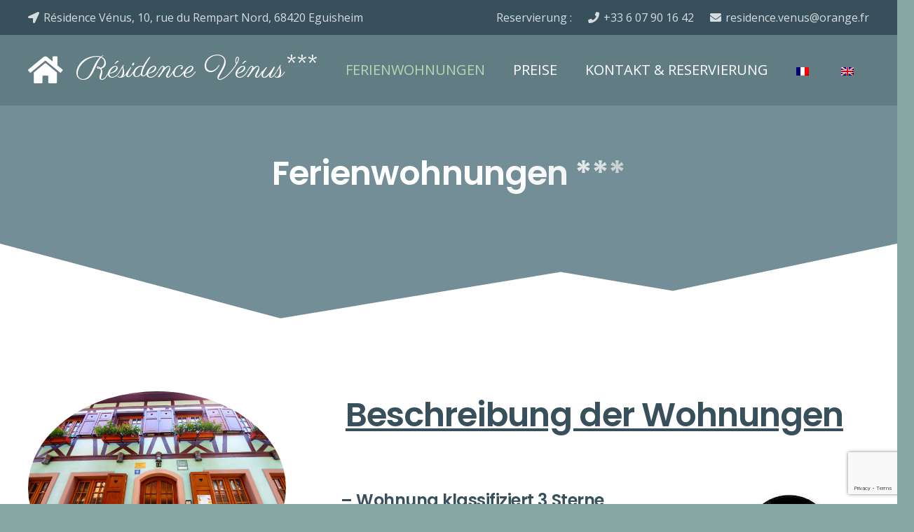

--- FILE ---
content_type: text/html; charset=UTF-8
request_url: https://www.residence-venus.com/de/ferienhaeuser-ferienwohnungen-eguisheim/
body_size: 11520
content:
<!DOCTYPE HTML>
<html lang="de-DE">
<head>
	<meta charset="UTF-8">
	<title>Ferienhäuser &#038; Ferienwohnungen in Eguisheim &#8211; Résidence Venus</title>
<meta name='robots' content='max-image-preview:large' />
	<style>img:is([sizes="auto" i], [sizes^="auto," i]) { contain-intrinsic-size: 3000px 1500px }</style>
	<link rel="alternate" hreflang="fr" href="https://www.residence-venus.com/gites-appartements-de-vacances-a-eguisheim/" />
<link rel="alternate" hreflang="en" href="https://www.residence-venus.com/en/holiday-rentals-apartments-eguisheim/" />
<link rel="alternate" hreflang="de" href="https://www.residence-venus.com/de/ferienhaeuser-ferienwohnungen-eguisheim/" />
<link rel="alternate" hreflang="x-default" href="https://www.residence-venus.com/gites-appartements-de-vacances-a-eguisheim/" />
<link rel='dns-prefetch' href='//fonts.googleapis.com' />
<link rel="alternate" type="application/rss+xml" title="Résidence Venus &raquo; Feed" href="https://www.residence-venus.com/de/feed/" />
<link rel="alternate" type="application/rss+xml" title="Résidence Venus &raquo; Kommentar-Feed" href="https://www.residence-venus.com/de/comments/feed/" />
<meta name="viewport" content="width=device-width, initial-scale=1">
<meta name="SKYPE_TOOLBAR" content="SKYPE_TOOLBAR_PARSER_COMPATIBLE">
<meta name="theme-color" content="#627c83">
<meta property="og:locale:alternate" content="fr_FR">
<meta property="og:locale:alternate" content="en_US">
<script>
window._wpemojiSettings = {"baseUrl":"https:\/\/s.w.org\/images\/core\/emoji\/15.0.3\/72x72\/","ext":".png","svgUrl":"https:\/\/s.w.org\/images\/core\/emoji\/15.0.3\/svg\/","svgExt":".svg","source":{"concatemoji":"https:\/\/www.residence-venus.com\/wp-includes\/js\/wp-emoji-release.min.js?ver=6.7.4"}};
/*! This file is auto-generated */
!function(i,n){var o,s,e;function c(e){try{var t={supportTests:e,timestamp:(new Date).valueOf()};sessionStorage.setItem(o,JSON.stringify(t))}catch(e){}}function p(e,t,n){e.clearRect(0,0,e.canvas.width,e.canvas.height),e.fillText(t,0,0);var t=new Uint32Array(e.getImageData(0,0,e.canvas.width,e.canvas.height).data),r=(e.clearRect(0,0,e.canvas.width,e.canvas.height),e.fillText(n,0,0),new Uint32Array(e.getImageData(0,0,e.canvas.width,e.canvas.height).data));return t.every(function(e,t){return e===r[t]})}function u(e,t,n){switch(t){case"flag":return n(e,"\ud83c\udff3\ufe0f\u200d\u26a7\ufe0f","\ud83c\udff3\ufe0f\u200b\u26a7\ufe0f")?!1:!n(e,"\ud83c\uddfa\ud83c\uddf3","\ud83c\uddfa\u200b\ud83c\uddf3")&&!n(e,"\ud83c\udff4\udb40\udc67\udb40\udc62\udb40\udc65\udb40\udc6e\udb40\udc67\udb40\udc7f","\ud83c\udff4\u200b\udb40\udc67\u200b\udb40\udc62\u200b\udb40\udc65\u200b\udb40\udc6e\u200b\udb40\udc67\u200b\udb40\udc7f");case"emoji":return!n(e,"\ud83d\udc26\u200d\u2b1b","\ud83d\udc26\u200b\u2b1b")}return!1}function f(e,t,n){var r="undefined"!=typeof WorkerGlobalScope&&self instanceof WorkerGlobalScope?new OffscreenCanvas(300,150):i.createElement("canvas"),a=r.getContext("2d",{willReadFrequently:!0}),o=(a.textBaseline="top",a.font="600 32px Arial",{});return e.forEach(function(e){o[e]=t(a,e,n)}),o}function t(e){var t=i.createElement("script");t.src=e,t.defer=!0,i.head.appendChild(t)}"undefined"!=typeof Promise&&(o="wpEmojiSettingsSupports",s=["flag","emoji"],n.supports={everything:!0,everythingExceptFlag:!0},e=new Promise(function(e){i.addEventListener("DOMContentLoaded",e,{once:!0})}),new Promise(function(t){var n=function(){try{var e=JSON.parse(sessionStorage.getItem(o));if("object"==typeof e&&"number"==typeof e.timestamp&&(new Date).valueOf()<e.timestamp+604800&&"object"==typeof e.supportTests)return e.supportTests}catch(e){}return null}();if(!n){if("undefined"!=typeof Worker&&"undefined"!=typeof OffscreenCanvas&&"undefined"!=typeof URL&&URL.createObjectURL&&"undefined"!=typeof Blob)try{var e="postMessage("+f.toString()+"("+[JSON.stringify(s),u.toString(),p.toString()].join(",")+"));",r=new Blob([e],{type:"text/javascript"}),a=new Worker(URL.createObjectURL(r),{name:"wpTestEmojiSupports"});return void(a.onmessage=function(e){c(n=e.data),a.terminate(),t(n)})}catch(e){}c(n=f(s,u,p))}t(n)}).then(function(e){for(var t in e)n.supports[t]=e[t],n.supports.everything=n.supports.everything&&n.supports[t],"flag"!==t&&(n.supports.everythingExceptFlag=n.supports.everythingExceptFlag&&n.supports[t]);n.supports.everythingExceptFlag=n.supports.everythingExceptFlag&&!n.supports.flag,n.DOMReady=!1,n.readyCallback=function(){n.DOMReady=!0}}).then(function(){return e}).then(function(){var e;n.supports.everything||(n.readyCallback(),(e=n.source||{}).concatemoji?t(e.concatemoji):e.wpemoji&&e.twemoji&&(t(e.twemoji),t(e.wpemoji)))}))}((window,document),window._wpemojiSettings);
</script>
<style id='wp-emoji-styles-inline-css'>

	img.wp-smiley, img.emoji {
		display: inline !important;
		border: none !important;
		box-shadow: none !important;
		height: 1em !important;
		width: 1em !important;
		margin: 0 0.07em !important;
		vertical-align: -0.1em !important;
		background: none !important;
		padding: 0 !important;
	}
</style>
<link rel='stylesheet' id='wpml-blocks-css' href='https://www.residence-venus.com/wp-content/plugins/sitepress-multilingual-cms/dist/css/blocks/styles.css?ver=4.6.15' media='all' />
<link rel='stylesheet' id='contact-form-7-css' href='https://www.residence-venus.com/wp-content/plugins/contact-form-7/includes/css/styles.css?ver=6.0.3' media='all' />
<link rel='stylesheet' id='us-fonts-css' href='https://fonts.googleapis.com/css?family=Parisienne%3A400%7COpen+Sans%3A400%2C700%7CPoppins%3A600&#038;display=swap&#038;ver=6.7.4' media='all' />
<link rel='stylesheet' id='us-theme-css' href='https://www.residence-venus.com/wp-content/uploads/us-assets/www.residence-venus.com.css?ver=540a6ecc' media='all' />
<script></script><link rel="https://api.w.org/" href="https://www.residence-venus.com/de/wp-json/" /><link rel="alternate" title="JSON" type="application/json" href="https://www.residence-venus.com/de/wp-json/wp/v2/pages/7523" /><link rel="EditURI" type="application/rsd+xml" title="RSD" href="https://www.residence-venus.com/xmlrpc.php?rsd" />
<meta name="generator" content="WordPress 6.7.4" />
<link rel="canonical" href="https://www.residence-venus.com/de/ferienhaeuser-ferienwohnungen-eguisheim/" />
<link rel='shortlink' href='https://www.residence-venus.com/de/?p=7523' />
<link rel="alternate" title="oEmbed (JSON)" type="application/json+oembed" href="https://www.residence-venus.com/de/wp-json/oembed/1.0/embed?url=https%3A%2F%2Fwww.residence-venus.com%2Fde%2Fferienhaeuser-ferienwohnungen-eguisheim%2F" />
<link rel="alternate" title="oEmbed (XML)" type="text/xml+oembed" href="https://www.residence-venus.com/de/wp-json/oembed/1.0/embed?url=https%3A%2F%2Fwww.residence-venus.com%2Fde%2Fferienhaeuser-ferienwohnungen-eguisheim%2F&#038;format=xml" />
<meta name="generator" content="WPML ver:4.6.15 stt:1,4,3;" />
		<script id="us_add_no_touch">
			if ( ! /Android|webOS|iPhone|iPad|iPod|BlackBerry|IEMobile|Opera Mini/i.test( navigator.userAgent ) ) {
				document.documentElement.classList.add( "no-touch" );
			}
		</script>
				<script id="us_color_scheme_switch_class">
			if ( document.cookie.includes( "us_color_scheme_switch_is_on=true" ) ) {
				document.documentElement.classList.add( "us-color-scheme-on" );
			}
		</script>
		<style>.recentcomments a{display:inline !important;padding:0 !important;margin:0 !important;}</style><meta name="generator" content="Powered by WPBakery Page Builder - drag and drop page builder for WordPress."/>
<meta name="generator" content="Powered by Slider Revolution 6.7.25 - responsive, Mobile-Friendly Slider Plugin for WordPress with comfortable drag and drop interface." />
<script>function setREVStartSize(e){
			//window.requestAnimationFrame(function() {
				window.RSIW = window.RSIW===undefined ? window.innerWidth : window.RSIW;
				window.RSIH = window.RSIH===undefined ? window.innerHeight : window.RSIH;
				try {
					var pw = document.getElementById(e.c).parentNode.offsetWidth,
						newh;
					pw = pw===0 || isNaN(pw) || (e.l=="fullwidth" || e.layout=="fullwidth") ? window.RSIW : pw;
					e.tabw = e.tabw===undefined ? 0 : parseInt(e.tabw);
					e.thumbw = e.thumbw===undefined ? 0 : parseInt(e.thumbw);
					e.tabh = e.tabh===undefined ? 0 : parseInt(e.tabh);
					e.thumbh = e.thumbh===undefined ? 0 : parseInt(e.thumbh);
					e.tabhide = e.tabhide===undefined ? 0 : parseInt(e.tabhide);
					e.thumbhide = e.thumbhide===undefined ? 0 : parseInt(e.thumbhide);
					e.mh = e.mh===undefined || e.mh=="" || e.mh==="auto" ? 0 : parseInt(e.mh,0);
					if(e.layout==="fullscreen" || e.l==="fullscreen")
						newh = Math.max(e.mh,window.RSIH);
					else{
						e.gw = Array.isArray(e.gw) ? e.gw : [e.gw];
						for (var i in e.rl) if (e.gw[i]===undefined || e.gw[i]===0) e.gw[i] = e.gw[i-1];
						e.gh = e.el===undefined || e.el==="" || (Array.isArray(e.el) && e.el.length==0)? e.gh : e.el;
						e.gh = Array.isArray(e.gh) ? e.gh : [e.gh];
						for (var i in e.rl) if (e.gh[i]===undefined || e.gh[i]===0) e.gh[i] = e.gh[i-1];
											
						var nl = new Array(e.rl.length),
							ix = 0,
							sl;
						e.tabw = e.tabhide>=pw ? 0 : e.tabw;
						e.thumbw = e.thumbhide>=pw ? 0 : e.thumbw;
						e.tabh = e.tabhide>=pw ? 0 : e.tabh;
						e.thumbh = e.thumbhide>=pw ? 0 : e.thumbh;
						for (var i in e.rl) nl[i] = e.rl[i]<window.RSIW ? 0 : e.rl[i];
						sl = nl[0];
						for (var i in nl) if (sl>nl[i] && nl[i]>0) { sl = nl[i]; ix=i;}
						var m = pw>(e.gw[ix]+e.tabw+e.thumbw) ? 1 : (pw-(e.tabw+e.thumbw)) / (e.gw[ix]);
						newh =  (e.gh[ix] * m) + (e.tabh + e.thumbh);
					}
					var el = document.getElementById(e.c);
					if (el!==null && el) el.style.height = newh+"px";
					el = document.getElementById(e.c+"_wrapper");
					if (el!==null && el) {
						el.style.height = newh+"px";
						el.style.display = "block";
					}
				} catch(e){
					console.log("Failure at Presize of Slider:" + e)
				}
			//});
		  };</script>
<noscript><style> .wpb_animate_when_almost_visible { opacity: 1; }</style></noscript>		<style id="us-icon-fonts">@font-face{font-display:block;font-style:normal;font-family:"fontawesome";font-weight:900;src:url("https://www.residence-venus.com/wp-content/themes/Impreza/fonts/fa-solid-900.woff2?ver=8.33.2") format("woff2")}.fas{font-family:"fontawesome";font-weight:900}@font-face{font-display:block;font-style:normal;font-family:"fontawesome";font-weight:400;src:url("https://www.residence-venus.com/wp-content/themes/Impreza/fonts/fa-regular-400.woff2?ver=8.33.2") format("woff2")}.far{font-family:"fontawesome";font-weight:400}@font-face{font-display:block;font-style:normal;font-family:"fontawesome";font-weight:300;src:url("https://www.residence-venus.com/wp-content/themes/Impreza/fonts/fa-light-300.woff2?ver=8.33.2") format("woff2")}.fal{font-family:"fontawesome";font-weight:300}@font-face{font-display:block;font-style:normal;font-family:"Font Awesome 5 Duotone";font-weight:900;src:url("https://www.residence-venus.com/wp-content/themes/Impreza/fonts/fa-duotone-900.woff2?ver=8.33.2") format("woff2")}.fad{font-family:"Font Awesome 5 Duotone";font-weight:900}.fad{position:relative}.fad:before{position:absolute}.fad:after{opacity:0.4}@font-face{font-display:block;font-style:normal;font-family:"Font Awesome 5 Brands";font-weight:400;src:url("https://www.residence-venus.com/wp-content/themes/Impreza/fonts/fa-brands-400.woff2?ver=8.33.2") format("woff2")}.fab{font-family:"Font Awesome 5 Brands";font-weight:400}@font-face{font-display:block;font-style:normal;font-family:"Material Icons";font-weight:400;src:url("https://www.residence-venus.com/wp-content/themes/Impreza/fonts/material-icons.woff2?ver=8.33.2") format("woff2")}.material-icons{font-family:"Material Icons";font-weight:400}</style>
				<style id="us-current-header-css"> .l-subheader.at_top,.l-subheader.at_top .w-dropdown-list,.l-subheader.at_top .type_mobile .w-nav-list.level_1{background:var(--color-header-top-bg);color:var(--color-header-top-text)}.no-touch .l-subheader.at_top a:hover,.no-touch .l-header.bg_transparent .l-subheader.at_top .w-dropdown.opened a:hover{color:var(--color-header-top-text-hover)}.l-header.bg_transparent:not(.sticky) .l-subheader.at_top{background:var(--color-header-top-transparent-bg);color:var(--color-header-top-transparent-text)}.no-touch .l-header.bg_transparent:not(.sticky) .at_top .w-cart-link:hover,.no-touch .l-header.bg_transparent:not(.sticky) .at_top .w-text a:hover,.no-touch .l-header.bg_transparent:not(.sticky) .at_top .w-html a:hover,.no-touch .l-header.bg_transparent:not(.sticky) .at_top .w-nav>a:hover,.no-touch .l-header.bg_transparent:not(.sticky) .at_top .w-menu a:hover,.no-touch .l-header.bg_transparent:not(.sticky) .at_top .w-search>a:hover,.no-touch .l-header.bg_transparent:not(.sticky) .at_top .w-socials.color_text a:hover,.no-touch .l-header.bg_transparent:not(.sticky) .at_top .w-socials.color_link a:hover,.no-touch .l-header.bg_transparent:not(.sticky) .at_top .w-dropdown a:hover,.no-touch .l-header.bg_transparent:not(.sticky) .at_top .type_desktop .menu-item.level_1:hover>a{color:var(--color-header-transparent-text-hover)}.l-subheader.at_middle,.l-subheader.at_middle .w-dropdown-list,.l-subheader.at_middle .type_mobile .w-nav-list.level_1{background:var(--color-header-middle-bg);color:var(--color-header-middle-text)}.no-touch .l-subheader.at_middle a:hover,.no-touch .l-header.bg_transparent .l-subheader.at_middle .w-dropdown.opened a:hover{color:var(--color-header-middle-text-hover)}.l-header.bg_transparent:not(.sticky) .l-subheader.at_middle{background:var(--color-header-transparent-bg);color:var(--color-header-transparent-text)}.no-touch .l-header.bg_transparent:not(.sticky) .at_middle .w-cart-link:hover,.no-touch .l-header.bg_transparent:not(.sticky) .at_middle .w-text a:hover,.no-touch .l-header.bg_transparent:not(.sticky) .at_middle .w-html a:hover,.no-touch .l-header.bg_transparent:not(.sticky) .at_middle .w-nav>a:hover,.no-touch .l-header.bg_transparent:not(.sticky) .at_middle .w-menu a:hover,.no-touch .l-header.bg_transparent:not(.sticky) .at_middle .w-search>a:hover,.no-touch .l-header.bg_transparent:not(.sticky) .at_middle .w-socials.color_text a:hover,.no-touch .l-header.bg_transparent:not(.sticky) .at_middle .w-socials.color_link a:hover,.no-touch .l-header.bg_transparent:not(.sticky) .at_middle .w-dropdown a:hover,.no-touch .l-header.bg_transparent:not(.sticky) .at_middle .type_desktop .menu-item.level_1:hover>a{color:var(--color-header-transparent-text-hover)}.header_ver .l-header{background:var(--color-header-middle-bg);color:var(--color-header-middle-text)}@media (min-width:1025px){.hidden_for_default{display:none!important}.l-subheader.at_bottom{display:none}.l-header{position:relative;z-index:111;width:100%}.l-subheader{margin:0 auto}.l-subheader.width_full{padding-left:1.5rem;padding-right:1.5rem}.l-subheader-h{display:flex;align-items:center;position:relative;margin:0 auto;max-width:var(--site-content-width,1200px);height:inherit}.w-header-show{display:none}.l-header.pos_fixed{position:fixed;left:0}.l-header.pos_fixed:not(.notransition) .l-subheader{transition-property:transform,box-shadow,line-height,height;transition-duration:.3s;transition-timing-function:cubic-bezier(.78,.13,.15,.86)}.headerinpos_bottom.sticky_first_section .l-header.pos_fixed{position:fixed!important}.header_hor .l-header.sticky_auto_hide{transition:transform .3s cubic-bezier(.78,.13,.15,.86) .1s}.header_hor .l-header.sticky_auto_hide.down{transform:translateY(-110%)}.l-header.bg_transparent:not(.sticky) .l-subheader{box-shadow:none!important;background:none}.l-header.bg_transparent~.l-main .l-section.width_full.height_auto:first-of-type>.l-section-h{padding-top:0!important;padding-bottom:0!important}.l-header.pos_static.bg_transparent{position:absolute;left:0}.l-subheader.width_full .l-subheader-h{max-width:none!important}.l-header.shadow_thin .l-subheader.at_middle,.l-header.shadow_thin .l-subheader.at_bottom{box-shadow:0 1px 0 rgba(0,0,0,0.08)}.l-header.shadow_wide .l-subheader.at_middle,.l-header.shadow_wide .l-subheader.at_bottom{box-shadow:0 3px 5px -1px rgba(0,0,0,0.1),0 2px 1px -1px rgba(0,0,0,0.05)}.header_hor .l-subheader-cell>.w-cart{margin-left:0;margin-right:0}:root{--header-height:150px;--header-sticky-height:60px}.l-header:before{content:'150'}.l-header.sticky:before{content:'60'}.l-subheader.at_top{line-height:50px;height:50px}.l-header.sticky .l-subheader.at_top{line-height:0px;height:0px;overflow:hidden}.l-subheader.at_middle{line-height:100px;height:100px}.l-header.sticky .l-subheader.at_middle{line-height:60px;height:60px}.l-subheader.at_bottom{line-height:50px;height:50px}.l-header.sticky .l-subheader.at_bottom{line-height:50px;height:50px}.headerinpos_above .l-header.pos_fixed{overflow:hidden;transition:transform 0.3s;transform:translate3d(0,-100%,0)}.headerinpos_above .l-header.pos_fixed.sticky{overflow:visible;transform:none}.headerinpos_above .l-header.pos_fixed~.l-section>.l-section-h,.headerinpos_above .l-header.pos_fixed~.l-main .l-section:first-of-type>.l-section-h{padding-top:0!important}.headerinpos_below .l-header.pos_fixed:not(.sticky){position:absolute;top:100%}.headerinpos_below .l-header.pos_fixed~.l-main>.l-section:first-of-type>.l-section-h{padding-top:0!important}.headerinpos_below .l-header.pos_fixed~.l-main .l-section.full_height:nth-of-type(2){min-height:100vh}.headerinpos_below .l-header.pos_fixed~.l-main>.l-section:nth-of-type(2)>.l-section-h{padding-top:var(--header-height)}.headerinpos_bottom .l-header.pos_fixed:not(.sticky){position:absolute;top:100vh}.headerinpos_bottom .l-header.pos_fixed~.l-main>.l-section:first-of-type>.l-section-h{padding-top:0!important}.headerinpos_bottom .l-header.pos_fixed~.l-main>.l-section:first-of-type>.l-section-h{padding-bottom:var(--header-height)}.headerinpos_bottom .l-header.pos_fixed.bg_transparent~.l-main .l-section.valign_center:not(.height_auto):first-of-type>.l-section-h{top:calc( var(--header-height) / 2 )}.headerinpos_bottom .l-header.pos_fixed:not(.sticky) .w-cart-dropdown,.headerinpos_bottom .l-header.pos_fixed:not(.sticky) .w-nav.type_desktop .w-nav-list.level_2{bottom:100%;transform-origin:0 100%}.headerinpos_bottom .l-header.pos_fixed:not(.sticky) .w-nav.type_mobile.m_layout_dropdown .w-nav-list.level_1{top:auto;bottom:100%;box-shadow:var(--box-shadow-up)}.headerinpos_bottom .l-header.pos_fixed:not(.sticky) .w-nav.type_desktop .w-nav-list.level_3,.headerinpos_bottom .l-header.pos_fixed:not(.sticky) .w-nav.type_desktop .w-nav-list.level_4{top:auto;bottom:0;transform-origin:0 100%}.headerinpos_bottom .l-header.pos_fixed:not(.sticky) .w-dropdown-list{top:auto;bottom:-0.4em;padding-top:0.4em;padding-bottom:2.4em}.admin-bar .l-header.pos_static.bg_solid~.l-main .l-section.full_height:first-of-type{min-height:calc( 100vh - var(--header-height) - 32px )}.admin-bar .l-header.pos_fixed:not(.sticky_auto_hide)~.l-main .l-section.full_height:not(:first-of-type){min-height:calc( 100vh - var(--header-sticky-height) - 32px )}.admin-bar.headerinpos_below .l-header.pos_fixed~.l-main .l-section.full_height:nth-of-type(2){min-height:calc(100vh - 32px)}}@media (min-width:1025px) and (max-width:1024px){.hidden_for_laptops{display:none!important}.l-subheader.at_bottom{display:none}.l-header{position:relative;z-index:111;width:100%}.l-subheader{margin:0 auto}.l-subheader.width_full{padding-left:1.5rem;padding-right:1.5rem}.l-subheader-h{display:flex;align-items:center;position:relative;margin:0 auto;max-width:var(--site-content-width,1200px);height:inherit}.w-header-show{display:none}.l-header.pos_fixed{position:fixed;left:0}.l-header.pos_fixed:not(.notransition) .l-subheader{transition-property:transform,box-shadow,line-height,height;transition-duration:.3s;transition-timing-function:cubic-bezier(.78,.13,.15,.86)}.headerinpos_bottom.sticky_first_section .l-header.pos_fixed{position:fixed!important}.header_hor .l-header.sticky_auto_hide{transition:transform .3s cubic-bezier(.78,.13,.15,.86) .1s}.header_hor .l-header.sticky_auto_hide.down{transform:translateY(-110%)}.l-header.bg_transparent:not(.sticky) .l-subheader{box-shadow:none!important;background:none}.l-header.bg_transparent~.l-main .l-section.width_full.height_auto:first-of-type>.l-section-h{padding-top:0!important;padding-bottom:0!important}.l-header.pos_static.bg_transparent{position:absolute;left:0}.l-subheader.width_full .l-subheader-h{max-width:none!important}.l-header.shadow_thin .l-subheader.at_middle,.l-header.shadow_thin .l-subheader.at_bottom{box-shadow:0 1px 0 rgba(0,0,0,0.08)}.l-header.shadow_wide .l-subheader.at_middle,.l-header.shadow_wide .l-subheader.at_bottom{box-shadow:0 3px 5px -1px rgba(0,0,0,0.1),0 2px 1px -1px rgba(0,0,0,0.05)}.header_hor .l-subheader-cell>.w-cart{margin-left:0;margin-right:0}:root{--header-height:150px;--header-sticky-height:60px}.l-header:before{content:'150'}.l-header.sticky:before{content:'60'}.l-subheader.at_top{line-height:50px;height:50px}.l-header.sticky .l-subheader.at_top{line-height:0px;height:0px;overflow:hidden}.l-subheader.at_middle{line-height:100px;height:100px}.l-header.sticky .l-subheader.at_middle{line-height:60px;height:60px}.l-subheader.at_bottom{line-height:50px;height:50px}.l-header.sticky .l-subheader.at_bottom{line-height:50px;height:50px}.headerinpos_above .l-header.pos_fixed{overflow:hidden;transition:transform 0.3s;transform:translate3d(0,-100%,0)}.headerinpos_above .l-header.pos_fixed.sticky{overflow:visible;transform:none}.headerinpos_above .l-header.pos_fixed~.l-section>.l-section-h,.headerinpos_above .l-header.pos_fixed~.l-main .l-section:first-of-type>.l-section-h{padding-top:0!important}.headerinpos_below .l-header.pos_fixed:not(.sticky){position:absolute;top:100%}.headerinpos_below .l-header.pos_fixed~.l-main>.l-section:first-of-type>.l-section-h{padding-top:0!important}.headerinpos_below .l-header.pos_fixed~.l-main .l-section.full_height:nth-of-type(2){min-height:100vh}.headerinpos_below .l-header.pos_fixed~.l-main>.l-section:nth-of-type(2)>.l-section-h{padding-top:var(--header-height)}.headerinpos_bottom .l-header.pos_fixed:not(.sticky){position:absolute;top:100vh}.headerinpos_bottom .l-header.pos_fixed~.l-main>.l-section:first-of-type>.l-section-h{padding-top:0!important}.headerinpos_bottom .l-header.pos_fixed~.l-main>.l-section:first-of-type>.l-section-h{padding-bottom:var(--header-height)}.headerinpos_bottom .l-header.pos_fixed.bg_transparent~.l-main .l-section.valign_center:not(.height_auto):first-of-type>.l-section-h{top:calc( var(--header-height) / 2 )}.headerinpos_bottom .l-header.pos_fixed:not(.sticky) .w-cart-dropdown,.headerinpos_bottom .l-header.pos_fixed:not(.sticky) .w-nav.type_desktop .w-nav-list.level_2{bottom:100%;transform-origin:0 100%}.headerinpos_bottom .l-header.pos_fixed:not(.sticky) .w-nav.type_mobile.m_layout_dropdown .w-nav-list.level_1{top:auto;bottom:100%;box-shadow:var(--box-shadow-up)}.headerinpos_bottom .l-header.pos_fixed:not(.sticky) .w-nav.type_desktop .w-nav-list.level_3,.headerinpos_bottom .l-header.pos_fixed:not(.sticky) .w-nav.type_desktop .w-nav-list.level_4{top:auto;bottom:0;transform-origin:0 100%}.headerinpos_bottom .l-header.pos_fixed:not(.sticky) .w-dropdown-list{top:auto;bottom:-0.4em;padding-top:0.4em;padding-bottom:2.4em}.admin-bar .l-header.pos_static.bg_solid~.l-main .l-section.full_height:first-of-type{min-height:calc( 100vh - var(--header-height) - 32px )}.admin-bar .l-header.pos_fixed:not(.sticky_auto_hide)~.l-main .l-section.full_height:not(:first-of-type){min-height:calc( 100vh - var(--header-sticky-height) - 32px )}.admin-bar.headerinpos_below .l-header.pos_fixed~.l-main .l-section.full_height:nth-of-type(2){min-height:calc(100vh - 32px)}}@media (min-width:601px) and (max-width:1024px){.hidden_for_tablets{display:none!important}.l-subheader.at_bottom{display:none}.l-header{position:relative;z-index:111;width:100%}.l-subheader{margin:0 auto}.l-subheader.width_full{padding-left:1.5rem;padding-right:1.5rem}.l-subheader-h{display:flex;align-items:center;position:relative;margin:0 auto;max-width:var(--site-content-width,1200px);height:inherit}.w-header-show{display:none}.l-header.pos_fixed{position:fixed;left:0}.l-header.pos_fixed:not(.notransition) .l-subheader{transition-property:transform,box-shadow,line-height,height;transition-duration:.3s;transition-timing-function:cubic-bezier(.78,.13,.15,.86)}.headerinpos_bottom.sticky_first_section .l-header.pos_fixed{position:fixed!important}.header_hor .l-header.sticky_auto_hide{transition:transform .3s cubic-bezier(.78,.13,.15,.86) .1s}.header_hor .l-header.sticky_auto_hide.down{transform:translateY(-110%)}.l-header.bg_transparent:not(.sticky) .l-subheader{box-shadow:none!important;background:none}.l-header.bg_transparent~.l-main .l-section.width_full.height_auto:first-of-type>.l-section-h{padding-top:0!important;padding-bottom:0!important}.l-header.pos_static.bg_transparent{position:absolute;left:0}.l-subheader.width_full .l-subheader-h{max-width:none!important}.l-header.shadow_thin .l-subheader.at_middle,.l-header.shadow_thin .l-subheader.at_bottom{box-shadow:0 1px 0 rgba(0,0,0,0.08)}.l-header.shadow_wide .l-subheader.at_middle,.l-header.shadow_wide .l-subheader.at_bottom{box-shadow:0 3px 5px -1px rgba(0,0,0,0.1),0 2px 1px -1px rgba(0,0,0,0.05)}.header_hor .l-subheader-cell>.w-cart{margin-left:0;margin-right:0}:root{--header-height:120px;--header-sticky-height:60px}.l-header:before{content:'120'}.l-header.sticky:before{content:'60'}.l-subheader.at_top{line-height:40px;height:40px}.l-header.sticky .l-subheader.at_top{line-height:0px;height:0px;overflow:hidden}.l-subheader.at_middle{line-height:80px;height:80px}.l-header.sticky .l-subheader.at_middle{line-height:60px;height:60px}.l-subheader.at_bottom{line-height:50px;height:50px}.l-header.sticky .l-subheader.at_bottom{line-height:50px;height:50px}}@media (max-width:600px){.hidden_for_mobiles{display:none!important}.l-subheader.at_top{display:none}.l-subheader.at_bottom{display:none}.l-header{position:relative;z-index:111;width:100%}.l-subheader{margin:0 auto}.l-subheader.width_full{padding-left:1.5rem;padding-right:1.5rem}.l-subheader-h{display:flex;align-items:center;position:relative;margin:0 auto;max-width:var(--site-content-width,1200px);height:inherit}.w-header-show{display:none}.l-header.pos_fixed{position:fixed;left:0}.l-header.pos_fixed:not(.notransition) .l-subheader{transition-property:transform,box-shadow,line-height,height;transition-duration:.3s;transition-timing-function:cubic-bezier(.78,.13,.15,.86)}.headerinpos_bottom.sticky_first_section .l-header.pos_fixed{position:fixed!important}.header_hor .l-header.sticky_auto_hide{transition:transform .3s cubic-bezier(.78,.13,.15,.86) .1s}.header_hor .l-header.sticky_auto_hide.down{transform:translateY(-110%)}.l-header.bg_transparent:not(.sticky) .l-subheader{box-shadow:none!important;background:none}.l-header.bg_transparent~.l-main .l-section.width_full.height_auto:first-of-type>.l-section-h{padding-top:0!important;padding-bottom:0!important}.l-header.pos_static.bg_transparent{position:absolute;left:0}.l-subheader.width_full .l-subheader-h{max-width:none!important}.l-header.shadow_thin .l-subheader.at_middle,.l-header.shadow_thin .l-subheader.at_bottom{box-shadow:0 1px 0 rgba(0,0,0,0.08)}.l-header.shadow_wide .l-subheader.at_middle,.l-header.shadow_wide .l-subheader.at_bottom{box-shadow:0 3px 5px -1px rgba(0,0,0,0.1),0 2px 1px -1px rgba(0,0,0,0.05)}.header_hor .l-subheader-cell>.w-cart{margin-left:0;margin-right:0}:root{--header-height:50px;--header-sticky-height:50px}.l-header:before{content:'50'}.l-header.sticky:before{content:'50'}.l-subheader.at_top{line-height:40px;height:40px}.l-header.sticky .l-subheader.at_top{line-height:0px;height:0px;overflow:hidden}.l-subheader.at_middle{line-height:50px;height:50px}.l-header.sticky .l-subheader.at_middle{line-height:50px;height:50px}.l-subheader.at_bottom{line-height:50px;height:50px}.l-header.sticky .l-subheader.at_bottom{line-height:50px;height:50px}}.header_hor .ush_menu_1.type_desktop .menu-item.level_1>a:not(.w-btn){padding-left:20px;padding-right:20px}.header_hor .ush_menu_1.type_desktop .menu-item.level_1>a.w-btn{margin-left:20px;margin-right:20px}.header_hor .ush_menu_1.type_desktop.align-edges>.w-nav-list.level_1{margin-left:-20px;margin-right:-20px}.header_ver .ush_menu_1.type_desktop .menu-item.level_1>a:not(.w-btn){padding-top:20px;padding-bottom:20px}.header_ver .ush_menu_1.type_desktop .menu-item.level_1>a.w-btn{margin-top:20px;margin-bottom:20px}.ush_menu_1.type_desktop .menu-item:not(.level_1){font-size:1rem}.ush_menu_1.type_mobile .w-nav-anchor.level_1,.ush_menu_1.type_mobile .w-nav-anchor.level_1 + .w-nav-arrow{font-size:1.1rem}.ush_menu_1.type_mobile .w-nav-anchor:not(.level_1),.ush_menu_1.type_mobile .w-nav-anchor:not(.level_1) + .w-nav-arrow{font-size:0.9rem}@media (min-width:1025px){.ush_menu_1 .w-nav-icon{font-size:20px}}@media (min-width:1025px) and (max-width:1024px){.ush_menu_1 .w-nav-icon{font-size:32px}}@media (min-width:601px) and (max-width:1024px){.ush_menu_1 .w-nav-icon{font-size:20px}}@media (max-width:600px){.ush_menu_1 .w-nav-icon{font-size:20px}}.ush_menu_1 .w-nav-icon>div{border-width:3px}@media screen and (max-width:899px){.w-nav.ush_menu_1>.w-nav-list.level_1{display:none}.ush_menu_1 .w-nav-control{display:block}}.ush_menu_1 .w-nav-item.level_1>a:not(.w-btn):focus,.no-touch .ush_menu_1 .w-nav-item.level_1.opened>a:not(.w-btn),.no-touch .ush_menu_1 .w-nav-item.level_1:hover>a:not(.w-btn){background:transparent;color:#b2dab5}.ush_menu_1 .w-nav-item.level_1.current-menu-item>a:not(.w-btn),.ush_menu_1 .w-nav-item.level_1.current-menu-ancestor>a:not(.w-btn),.ush_menu_1 .w-nav-item.level_1.current-page-ancestor>a:not(.w-btn){background:transparent;color:#b2dab5}.l-header.bg_transparent:not(.sticky) .ush_menu_1.type_desktop .w-nav-item.level_1.current-menu-item>a:not(.w-btn),.l-header.bg_transparent:not(.sticky) .ush_menu_1.type_desktop .w-nav-item.level_1.current-menu-ancestor>a:not(.w-btn),.l-header.bg_transparent:not(.sticky) .ush_menu_1.type_desktop .w-nav-item.level_1.current-page-ancestor>a:not(.w-btn){background:transparent;color:#b2dab5}.ush_menu_1 .w-nav-list:not(.level_1){background:#738e96;color:#ffffff}.no-touch .ush_menu_1 .w-nav-item:not(.level_1)>a:focus,.no-touch .ush_menu_1 .w-nav-item:not(.level_1):hover>a{background:#627c83;color:#ffffff}.ush_menu_1 .w-nav-item:not(.level_1).current-menu-item>a,.ush_menu_1 .w-nav-item:not(.level_1).current-menu-ancestor>a,.ush_menu_1 .w-nav-item:not(.level_1).current-page-ancestor>a{background:#627c83;color:#b2dab5}.ush_menu_1{font-size:20px!important;text-transform:uppercase!important;font-style:normal!important}.ush_text_1{font-size:44px!important;font-family:Parisienne!important}</style>
		</head>
<body class="page-template-default page page-id-7523 l-body Impreza_8.33.2 us-core_8.33.2 header_hor headerinpos_top state_default wpb-js-composer js-comp-ver-8.1 vc_responsive">

<div class="l-canvas type_wide">
	<header id="page-header" class="l-header pos_fixed shadow_thin bg_solid id_7611"><div class="l-subheader at_top"><div class="l-subheader-h"><div class="l-subheader-cell at_left"><div class="w-text ush_text_4 nowrap icon_atleft"><span class="w-text-h"><i class="fas fa-location-arrow"></i><span class="w-text-value">Résidence Vénus, 10, rue du Rempart Nord, 68420 Eguisheim</span></span></div></div><div class="l-subheader-cell at_center"></div><div class="l-subheader-cell at_right"><div class="w-text ush_text_5 nowrap"><span class="w-text-h"><span class="w-text-value">Reservierung : </span></span></div><div class="w-text ush_text_2 nowrap icon_atleft"><span class="w-text-h"><i class="fas fa-phone"></i><span class="w-text-value">+33 6 07 90 16 42</span></span></div><div class="w-text ush_text_3 nowrap icon_atleft"><a href="mailto:residence.venus@orange.fr" class="w-text-h"><i class="fas fa-envelope"></i><span class="w-text-value">residence.venus@orange.fr</span></a></div></div></div></div><div class="l-subheader at_middle"><div class="l-subheader-h"><div class="l-subheader-cell at_left"><div class="w-text ush_text_1 nowrap icon_atleft"><a href="https://www.residence-venus.com/de/" class="w-text-h"><i class="fas fa-home"></i><span class="w-text-value">Résidence Vénus***</span></a></div><nav class="w-nav type_desktop ush_menu_1 height_full dropdown_height m_align_left m_layout_dropdown"><a class="w-nav-control" aria-label="Menü" href="#"><div class="w-nav-icon"><div></div></div></a><ul class="w-nav-list level_1 hide_for_mobiles hover_simple"><li id="menu-item-7567" class="menu-item menu-item-type-post_type menu-item-object-page current-menu-item page_item page-item-7523 current_page_item w-nav-item level_1 menu-item-7567"><a class="w-nav-anchor level_1" href="https://www.residence-venus.com/de/ferienhaeuser-ferienwohnungen-eguisheim/"><span class="w-nav-title">Ferienwohnungen</span><span class="w-nav-arrow"></span></a></li><li id="menu-item-7570" class="menu-item menu-item-type-post_type menu-item-object-page w-nav-item level_1 menu-item-7570"><a class="w-nav-anchor level_1" href="https://www.residence-venus.com/de/preise-ferienunterkunfte-eguisheim/"><span class="w-nav-title">Preise</span><span class="w-nav-arrow"></span></a></li><li id="menu-item-7568" class="menu-item menu-item-type-post_type menu-item-object-page w-nav-item level_1 menu-item-7568"><a class="w-nav-anchor level_1" href="https://www.residence-venus.com/de/ferienhausern-reservierung-eguisheim/"><span class="w-nav-title">Kontakt &#038; Reservierung</span><span class="w-nav-arrow"></span></a></li><li id="menu-item-wpml-ls-2-fr" class="menu-item wpml-ls-slot-2 wpml-ls-item wpml-ls-item-fr wpml-ls-menu-item wpml-ls-first-item menu-item-type-wpml_ls_menu_item menu-item-object-wpml_ls_menu_item w-nav-item level_1 menu-item-wpml-ls-2-fr"><a class="w-nav-anchor level_1" href="https://www.residence-venus.com/gites-appartements-de-vacances-a-eguisheim/"><span class="w-nav-title"><img
            class="wpml-ls-flag"
            src="https://www.residence-venus.com/wp-content/plugins/sitepress-multilingual-cms/res/flags/fr.png"
            alt="Französisch"
            
            
    /></span><span class="w-nav-arrow"></span></a></li><li id="menu-item-wpml-ls-2-en" class="menu-item wpml-ls-slot-2 wpml-ls-item wpml-ls-item-en wpml-ls-menu-item wpml-ls-last-item menu-item-type-wpml_ls_menu_item menu-item-object-wpml_ls_menu_item w-nav-item level_1 menu-item-wpml-ls-2-en"><a class="w-nav-anchor level_1" href="https://www.residence-venus.com/en/holiday-rentals-apartments-eguisheim/"><span class="w-nav-title"><img
            class="wpml-ls-flag"
            src="https://www.residence-venus.com/wp-content/plugins/sitepress-multilingual-cms/res/flags/en.png"
            alt="Englisch"
            
            
    /></span><span class="w-nav-arrow"></span></a></li><li class="w-nav-close"></li></ul><div class="w-nav-options hidden" onclick='return {&quot;mobileWidth&quot;:900,&quot;mobileBehavior&quot;:1}'></div></nav></div><div class="l-subheader-cell at_center"></div><div class="l-subheader-cell at_right"></div></div></div><div class="l-subheader for_hidden hidden"></div></header><main id="page-content" class="l-main">
	<section class="l-section wpb_row height_medium color_primary with_shape"><div class="l-section-shape type_zigzag pos_bottom" style="height:15vmin;"><svg xmlns="http://www.w3.org/2000/svg" viewBox="0 0 64 8" preserveAspectRatio="none" width="100%" height="100%">
	<path fill="currentColor" d="M64 8 L0 8 L0 0 L20 7.9 L40 3 L48 5 L64 0 Z"/>
</svg></div><div class="l-section-h i-cf"><div class="g-cols vc_row via_flex valign_top type_default stacking_default"><div class="vc_col-sm-12 wpb_column vc_column_container"><div class="vc_column-inner"><div class="wpb_wrapper"><h1 class="w-itext type_zoomInChars align_center" onclick='return {&quot;duration&quot;:50,&quot;delay&quot;:3000,&quot;disablePartAnimation&quot;:false,&quot;html_nbsp_char&quot;:true}'><span class="w-itext-part changesat_0 changesat_1 changesat_2 changesat_3 dynamic" onclick='return [&quot;R\u00e9sidence\u00a0V\u00e9nus&quot;,&quot;Ferienwohnungen\u00a0***&quot;,&quot;Wochenende\u00a0&amp;\u00a0Woche&quot;,&quot;Eguisheim\u00a0-\u00a0Elsass&quot;]'><span>R&eacute;sidence&nbsp;V&eacute;nus</span></span></h1><div class="w-separator size_small"></div><div class="w-separator size_custom" style="height:12vh"></div></div></div></div></div></div></section><section class="l-section wpb_row height_small"><div class="l-section-h i-cf"><div class="g-cols vc_row via_flex valign_top type_default stacking_default"><div class="vc_col-sm-4 wpb_column vc_column_container"><div class="vc_column-inner"><div class="wpb_wrapper"><div class="w-separator size_large"></div><div class="w-image style_circle align_none"><a ref="magnificPopup" href="https://www.residence-venus.com/wp-content/uploads/2019/08/residence-venus-gite-eguisheim-055.jpg" aria-label="residence-venus-gite-eguisheim-055" class="w-image-h"><img decoding="async" width="1280" height="960" src="https://www.residence-venus.com/wp-content/uploads/2019/08/residence-venus-gite-eguisheim-055.jpg" class="attachment-full size-full" alt="" loading="lazy" srcset="https://www.residence-venus.com/wp-content/uploads/2019/08/residence-venus-gite-eguisheim-055.jpg 1280w, https://www.residence-venus.com/wp-content/uploads/2019/08/residence-venus-gite-eguisheim-055-300x225.jpg 300w, https://www.residence-venus.com/wp-content/uploads/2019/08/residence-venus-gite-eguisheim-055-1024x768.jpg 1024w" sizes="auto, (max-width: 1280px) 100vw, 1280px" /></a></div></div></div></div><div class="vc_col-sm-8 wpb_column vc_column_container"><div class="vc_column-inner"><div class="wpb_wrapper"><div class="w-separator size_large"></div><div class="wpb_text_column"><div class="wpb_wrapper"><h1 style="text-align: center;"><span style="text-decoration: underline;"><strong>Beschreibung der Wohnungen</strong></span></h1>
</div></div><div class="w-separator size_large"></div><div class="g-cols wpb_row via_flex valign_top type_default stacking_default"><div class="vc_col-sm-8 wpb_column vc_column_container"><div class="vc_column-inner"><div class="wpb_wrapper"><div class="wpb_text_column"><div class="wpb_wrapper"><h4 style="padding-left: 30px;">&#8211; Wohnung klassifiziert 3 Sterne<br />
&#8211; Wohnzimmer mit integrierter Küche,<br />
&#8211; Schlafzimmer,<br />
&#8211; Duschraum (Dusche, WC, Waschbecken)<br />
&#8211; Waschküche (Waschmaschine, Trockner)</h4>
</div></div></div></div></div><div class="vc_col-sm-4 wpb_column vc_column_container"><div class="vc_column-inner"><div class="wpb_wrapper"><div class="w-image align_center"><div class="w-image-h"><img decoding="async" width="200" height="144" src="https://www.residence-venus.com/wp-content/uploads/2019/09/wifi.jpg" class="attachment-full size-full" alt="" loading="lazy" /></div></div></div></div></div></div><div class="w-separator size_small"></div></div></div></div></div></div></section><section class="l-section wpb_row height_small width_full color_custom"><div class="l-section-overlay" style="background:#d5dddf"></div><div class="l-section-h i-cf"><div class="g-cols vc_row via_flex valign_top type_default stacking_default"><div class="vc_col-sm-8 wpb_column vc_column_container"><div class="vc_column-inner"><div class="wpb_wrapper"><div class="g-cols wpb_row via_flex valign_top type_default stacking_default"><div class="vc_col-sm-4 wpb_column vc_column_container"><div class="vc_column-inner"><div class="wpb_wrapper"><div class="w-image align_center"><a ref="magnificPopup" href="https://www.residence-venus.com/wp-content/uploads/2019/08/residence-venus-gite-eguisheim-042.jpg" aria-label="residence-venus-gite-eguisheim-042" class="w-image-h"><img decoding="async" width="1280" height="960" src="https://www.residence-venus.com/wp-content/uploads/2019/08/residence-venus-gite-eguisheim-042.jpg" class="attachment-full size-full" alt="" loading="lazy" srcset="https://www.residence-venus.com/wp-content/uploads/2019/08/residence-venus-gite-eguisheim-042.jpg 1280w, https://www.residence-venus.com/wp-content/uploads/2019/08/residence-venus-gite-eguisheim-042-300x225.jpg 300w, https://www.residence-venus.com/wp-content/uploads/2019/08/residence-venus-gite-eguisheim-042-1024x768.jpg 1024w" sizes="auto, (max-width: 1280px) 100vw, 1280px" /></a></div></div></div></div><div class="vc_col-sm-4 wpb_column vc_column_container"><div class="vc_column-inner"><div class="wpb_wrapper"><div class="w-image align_center"><a ref="magnificPopup" href="https://www.residence-venus.com/wp-content/uploads/2019/08/residence-venus-gite-eguisheim-033.jpg" aria-label="residence-venus-gite-eguisheim-033" class="w-image-h"><img decoding="async" width="1280" height="960" src="https://www.residence-venus.com/wp-content/uploads/2019/08/residence-venus-gite-eguisheim-033.jpg" class="attachment-full size-full" alt="" loading="lazy" srcset="https://www.residence-venus.com/wp-content/uploads/2019/08/residence-venus-gite-eguisheim-033.jpg 1280w, https://www.residence-venus.com/wp-content/uploads/2019/08/residence-venus-gite-eguisheim-033-300x225.jpg 300w, https://www.residence-venus.com/wp-content/uploads/2019/08/residence-venus-gite-eguisheim-033-1024x768.jpg 1024w" sizes="auto, (max-width: 1280px) 100vw, 1280px" /></a></div></div></div></div><div class="vc_col-sm-4 wpb_column vc_column_container"><div class="vc_column-inner"><div class="wpb_wrapper"><div class="w-image align_center"><a ref="magnificPopup" href="https://www.residence-venus.com/wp-content/uploads/2019/08/residence-venus-gite-eguisheim-044.jpg" aria-label="residence-venus-gite-eguisheim-044" class="w-image-h"><img decoding="async" width="1280" height="960" src="https://www.residence-venus.com/wp-content/uploads/2019/08/residence-venus-gite-eguisheim-044.jpg" class="attachment-full size-full" alt="" loading="lazy" srcset="https://www.residence-venus.com/wp-content/uploads/2019/08/residence-venus-gite-eguisheim-044.jpg 1280w, https://www.residence-venus.com/wp-content/uploads/2019/08/residence-venus-gite-eguisheim-044-300x225.jpg 300w, https://www.residence-venus.com/wp-content/uploads/2019/08/residence-venus-gite-eguisheim-044-1024x768.jpg 1024w" sizes="auto, (max-width: 1280px) 100vw, 1280px" /></a></div></div></div></div></div></div></div></div><div class="vc_col-sm-4 wpb_column vc_column_container"><div class="vc_column-inner"><div class="wpb_wrapper"><div class="wpb_text_column"><div class="wpb_wrapper"><h3 style="text-align: center;">Die Küche</h3>
</div></div><div class="w-separator size_small"></div><div class="wpb_text_column"><div class="wpb_wrapper"><p style="padding-left: 60px;">1 Kühlschrank<br />
1 traditioneller elektrischer Ofen<br />
4 elektrische Kochplatten<br />
1 Mikrowelle<br />
1 Kaffeemaschine<br />
1 Toaster<br />
1 Wasserkocher<br />
Teller &#8211; Besteck<br />
Öfen &#8211; Kasserollen<br />
Kochgeschirr</p>
</div></div></div></div></div></div></div></section><section class="l-section wpb_row us_custom_0ff69b9b height_medium width_full color_custom"><div class="l-section-h i-cf"><div class="g-cols vc_row via_flex valign_top type_default stacking_default"><div class="vc_col-sm-4 wpb_column vc_column_container"><div class="vc_column-inner"><div class="wpb_wrapper"><div class="wpb_text_column"><div class="wpb_wrapper"><h3 style="text-align: center;">Das Wohnzimmer</h3>
</div></div><div class="w-separator size_small"></div><div class="wpb_text_column"><div class="wpb_wrapper"><p style="padding-left: 60px;">1 Tisch<br />
6 Stühle<br />
1 Clic-Clac-Sofa 140 x 190<br />
1 Kaffeetisch<br />
1 Halogen Stehleuchte<br />
1 LCD-Farbfernseher<br />
1 CD / Radio-Spieler</p>
</div></div></div></div></div><div class="vc_col-sm-8 wpb_column vc_column_container"><div class="vc_column-inner"><div class="wpb_wrapper"><div class="g-cols wpb_row via_flex valign_top type_default stacking_default"><div class="vc_col-sm-4 wpb_column vc_column_container"><div class="vc_column-inner"><div class="wpb_wrapper"><div class="w-image align_center"><a ref="magnificPopup" href="https://www.residence-venus.com/wp-content/uploads/2019/08/residence-venus-gite-eguisheim-040.jpg" aria-label="residence-venus-gite-eguisheim-040" class="w-image-h"><img decoding="async" width="1280" height="960" src="https://www.residence-venus.com/wp-content/uploads/2019/08/residence-venus-gite-eguisheim-040.jpg" class="attachment-full size-full" alt="" loading="lazy" srcset="https://www.residence-venus.com/wp-content/uploads/2019/08/residence-venus-gite-eguisheim-040.jpg 1280w, https://www.residence-venus.com/wp-content/uploads/2019/08/residence-venus-gite-eguisheim-040-300x225.jpg 300w, https://www.residence-venus.com/wp-content/uploads/2019/08/residence-venus-gite-eguisheim-040-1024x768.jpg 1024w" sizes="auto, (max-width: 1280px) 100vw, 1280px" /></a></div></div></div></div><div class="vc_col-sm-4 wpb_column vc_column_container"><div class="vc_column-inner"><div class="wpb_wrapper"><div class="w-image align_center"><a ref="magnificPopup" href="https://www.residence-venus.com/wp-content/uploads/2019/08/residence-venus-gite-eguisheim-005.jpg" aria-label="residence-venus-gite-eguisheim-005" class="w-image-h"><img decoding="async" width="1280" height="960" src="https://www.residence-venus.com/wp-content/uploads/2019/08/residence-venus-gite-eguisheim-005.jpg" class="attachment-full size-full" alt="" loading="lazy" srcset="https://www.residence-venus.com/wp-content/uploads/2019/08/residence-venus-gite-eguisheim-005.jpg 1280w, https://www.residence-venus.com/wp-content/uploads/2019/08/residence-venus-gite-eguisheim-005-300x225.jpg 300w, https://www.residence-venus.com/wp-content/uploads/2019/08/residence-venus-gite-eguisheim-005-1024x768.jpg 1024w" sizes="auto, (max-width: 1280px) 100vw, 1280px" /></a></div></div></div></div><div class="vc_col-sm-4 wpb_column vc_column_container"><div class="vc_column-inner"><div class="wpb_wrapper"><div class="w-image align_center"><a ref="magnificPopup" href="https://www.residence-venus.com/wp-content/uploads/2019/08/residence-venus-gite-eguisheim-006.jpg" aria-label="residence-venus-gite-eguisheim-006" class="w-image-h"><img decoding="async" width="1280" height="960" src="https://www.residence-venus.com/wp-content/uploads/2019/08/residence-venus-gite-eguisheim-006.jpg" class="attachment-full size-full" alt="" loading="lazy" srcset="https://www.residence-venus.com/wp-content/uploads/2019/08/residence-venus-gite-eguisheim-006.jpg 1280w, https://www.residence-venus.com/wp-content/uploads/2019/08/residence-venus-gite-eguisheim-006-300x225.jpg 300w, https://www.residence-venus.com/wp-content/uploads/2019/08/residence-venus-gite-eguisheim-006-1024x768.jpg 1024w" sizes="auto, (max-width: 1280px) 100vw, 1280px" /></a></div></div></div></div></div></div></div></div></div></div></section><section class="l-section wpb_row height_small width_full color_custom"><div class="l-section-overlay" style="background:#d5dddf"></div><div class="l-section-h i-cf"><div class="g-cols vc_row via_flex valign_top type_default stacking_default"><div class="vc_col-sm-8 wpb_column vc_column_container"><div class="vc_column-inner"><div class="wpb_wrapper"><div class="g-cols wpb_row via_flex valign_top type_default stacking_default"><div class="vc_col-sm-4 wpb_column vc_column_container"><div class="vc_column-inner"><div class="wpb_wrapper"><div class="w-image align_center"><a ref="magnificPopup" href="https://www.residence-venus.com/wp-content/uploads/2019/08/residence-venus-gite-eguisheim-048.jpg" aria-label="residence-venus-gite-eguisheim-048" class="w-image-h"><img decoding="async" width="1280" height="960" src="https://www.residence-venus.com/wp-content/uploads/2019/08/residence-venus-gite-eguisheim-048.jpg" class="attachment-full size-full" alt="" loading="lazy" srcset="https://www.residence-venus.com/wp-content/uploads/2019/08/residence-venus-gite-eguisheim-048.jpg 1280w, https://www.residence-venus.com/wp-content/uploads/2019/08/residence-venus-gite-eguisheim-048-300x225.jpg 300w, https://www.residence-venus.com/wp-content/uploads/2019/08/residence-venus-gite-eguisheim-048-1024x768.jpg 1024w" sizes="auto, (max-width: 1280px) 100vw, 1280px" /></a></div></div></div></div><div class="vc_col-sm-4 wpb_column vc_column_container"><div class="vc_column-inner"><div class="wpb_wrapper"><div class="w-image align_center"><a ref="magnificPopup" href="https://www.residence-venus.com/wp-content/uploads/2019/08/residence-venus-gite-eguisheim-031.jpg" aria-label="residence-venus-gite-eguisheim-031" class="w-image-h"><img decoding="async" width="1280" height="960" src="https://www.residence-venus.com/wp-content/uploads/2019/08/residence-venus-gite-eguisheim-031.jpg" class="attachment-full size-full" alt="" loading="lazy" srcset="https://www.residence-venus.com/wp-content/uploads/2019/08/residence-venus-gite-eguisheim-031.jpg 1280w, https://www.residence-venus.com/wp-content/uploads/2019/08/residence-venus-gite-eguisheim-031-300x225.jpg 300w, https://www.residence-venus.com/wp-content/uploads/2019/08/residence-venus-gite-eguisheim-031-1024x768.jpg 1024w" sizes="auto, (max-width: 1280px) 100vw, 1280px" /></a></div></div></div></div><div class="vc_col-sm-4 wpb_column vc_column_container"><div class="vc_column-inner"><div class="wpb_wrapper"><div class="w-image align_center"><a ref="magnificPopup" href="https://www.residence-venus.com/wp-content/uploads/2019/08/residence-venus-gite-eguisheim-023.jpg" aria-label="residence-venus-gite-eguisheim-023" class="w-image-h"><img decoding="async" width="1280" height="960" src="https://www.residence-venus.com/wp-content/uploads/2019/08/residence-venus-gite-eguisheim-023.jpg" class="attachment-full size-full" alt="" loading="lazy" srcset="https://www.residence-venus.com/wp-content/uploads/2019/08/residence-venus-gite-eguisheim-023.jpg 1280w, https://www.residence-venus.com/wp-content/uploads/2019/08/residence-venus-gite-eguisheim-023-300x225.jpg 300w, https://www.residence-venus.com/wp-content/uploads/2019/08/residence-venus-gite-eguisheim-023-1024x768.jpg 1024w" sizes="auto, (max-width: 1280px) 100vw, 1280px" /></a></div></div></div></div></div><div class="g-cols wpb_row via_flex valign_top type_default stacking_default"><div class="vc_col-sm-4 wpb_column vc_column_container"><div class="vc_column-inner"><div class="wpb_wrapper"><div class="w-image align_center"><a ref="magnificPopup" href="https://www.residence-venus.com/wp-content/uploads/2019/08/residence-venus-gite-eguisheim-047.jpg" aria-label="residence-venus-gite-eguisheim-047" class="w-image-h"><img decoding="async" width="1280" height="960" src="https://www.residence-venus.com/wp-content/uploads/2019/08/residence-venus-gite-eguisheim-047.jpg" class="attachment-full size-full" alt="" loading="lazy" srcset="https://www.residence-venus.com/wp-content/uploads/2019/08/residence-venus-gite-eguisheim-047.jpg 1280w, https://www.residence-venus.com/wp-content/uploads/2019/08/residence-venus-gite-eguisheim-047-300x225.jpg 300w, https://www.residence-venus.com/wp-content/uploads/2019/08/residence-venus-gite-eguisheim-047-1024x768.jpg 1024w" sizes="auto, (max-width: 1280px) 100vw, 1280px" /></a></div></div></div></div><div class="vc_col-sm-4 wpb_column vc_column_container"><div class="vc_column-inner"><div class="wpb_wrapper"><div class="w-image align_center"><a ref="magnificPopup" href="https://www.residence-venus.com/wp-content/uploads/2019/08/residence-venus-gite-eguisheim-028.jpg" aria-label="residence-venus-gite-eguisheim-028" class="w-image-h"><img decoding="async" width="1280" height="960" src="https://www.residence-venus.com/wp-content/uploads/2019/08/residence-venus-gite-eguisheim-028.jpg" class="attachment-full size-full" alt="" loading="lazy" srcset="https://www.residence-venus.com/wp-content/uploads/2019/08/residence-venus-gite-eguisheim-028.jpg 1280w, https://www.residence-venus.com/wp-content/uploads/2019/08/residence-venus-gite-eguisheim-028-300x225.jpg 300w, https://www.residence-venus.com/wp-content/uploads/2019/08/residence-venus-gite-eguisheim-028-1024x768.jpg 1024w" sizes="auto, (max-width: 1280px) 100vw, 1280px" /></a></div></div></div></div><div class="vc_col-sm-4 wpb_column vc_column_container"><div class="vc_column-inner"><div class="wpb_wrapper"><div class="w-image align_center"><a ref="magnificPopup" href="https://www.residence-venus.com/wp-content/uploads/2019/08/residence-venus-gite-eguisheim-020.jpg" aria-label="residence-venus-gite-eguisheim-020" class="w-image-h"><img decoding="async" width="1280" height="960" src="https://www.residence-venus.com/wp-content/uploads/2019/08/residence-venus-gite-eguisheim-020.jpg" class="attachment-full size-full" alt="" loading="lazy" srcset="https://www.residence-venus.com/wp-content/uploads/2019/08/residence-venus-gite-eguisheim-020.jpg 1280w, https://www.residence-venus.com/wp-content/uploads/2019/08/residence-venus-gite-eguisheim-020-300x225.jpg 300w, https://www.residence-venus.com/wp-content/uploads/2019/08/residence-venus-gite-eguisheim-020-1024x768.jpg 1024w" sizes="auto, (max-width: 1280px) 100vw, 1280px" /></a></div></div></div></div></div></div></div></div><div class="vc_col-sm-4 wpb_column vc_column_container"><div class="vc_column-inner"><div class="wpb_wrapper"><div class="wpb_text_column"><div class="wpb_wrapper"><h3 style="text-align: center;">Das Zimmer</h3>
</div></div><div class="w-separator size_small"></div><div class="wpb_text_column"><div class="wpb_wrapper"><p style="padding-left: 60px;">1 Doppelbett 140 x 190<br />
2 Nachttische / 2 Nachttischlampen<br />
1 Schrank 3 Türen<br />
1 Babybett<br />
oder 1 Klappbett 80 x 190<br />
1 Garderobe<br />
1 Lüfter<br />
Kissen &#8211; Decken &#8211; Tagesdecke</p>
</div></div></div></div></div></div></div></section><section class="l-section wpb_row us_custom_0ff69b9b height_medium width_full color_custom"><div class="l-section-h i-cf"><div class="g-cols vc_row via_flex valign_top type_default stacking_default"><div class="vc_col-sm-4 wpb_column vc_column_container"><div class="vc_column-inner"><div class="wpb_wrapper"><div class="wpb_text_column"><div class="wpb_wrapper"><h3 style="text-align: center;">Das Badezimmer</h3>
</div></div><div class="w-separator size_small"></div><div class="wpb_text_column"><div class="wpb_wrapper"><p style="padding-left: 60px;">1 Douche avec mitigeur thermostatique<br />
1 WC<br />
1 Lavabo<br />
1 Armoire de 6 étagères<br />
Séchoir à linge<br />
Portes serviettes</p>
</div></div></div></div></div><div class="vc_col-sm-8 wpb_column vc_column_container"><div class="vc_column-inner"><div class="wpb_wrapper"><div class="g-cols wpb_row via_flex valign_top type_default stacking_default"><div class="vc_col-sm-4 wpb_column vc_column_container"><div class="vc_column-inner"><div class="wpb_wrapper"><div class="w-image align_center"><a ref="magnificPopup" href="https://www.residence-venus.com/wp-content/uploads/2019/08/residence-venus-gite-eguisheim-015.jpg" aria-label="residence-venus-gite-eguisheim-015" class="w-image-h"><img decoding="async" width="1280" height="960" src="https://www.residence-venus.com/wp-content/uploads/2019/08/residence-venus-gite-eguisheim-015.jpg" class="attachment-full size-full" alt="" loading="lazy" srcset="https://www.residence-venus.com/wp-content/uploads/2019/08/residence-venus-gite-eguisheim-015.jpg 1280w, https://www.residence-venus.com/wp-content/uploads/2019/08/residence-venus-gite-eguisheim-015-300x225.jpg 300w, https://www.residence-venus.com/wp-content/uploads/2019/08/residence-venus-gite-eguisheim-015-1024x768.jpg 1024w" sizes="auto, (max-width: 1280px) 100vw, 1280px" /></a></div></div></div></div><div class="vc_col-sm-4 wpb_column vc_column_container"><div class="vc_column-inner"><div class="wpb_wrapper"><div class="w-image align_center"><a ref="magnificPopup" href="https://www.residence-venus.com/wp-content/uploads/2019/08/residence-venus-gite-eguisheim-014.jpg" aria-label="residence-venus-gite-eguisheim-014" class="w-image-h"><img decoding="async" width="1280" height="960" src="https://www.residence-venus.com/wp-content/uploads/2019/08/residence-venus-gite-eguisheim-014.jpg" class="attachment-full size-full" alt="" loading="lazy" srcset="https://www.residence-venus.com/wp-content/uploads/2019/08/residence-venus-gite-eguisheim-014.jpg 1280w, https://www.residence-venus.com/wp-content/uploads/2019/08/residence-venus-gite-eguisheim-014-300x225.jpg 300w, https://www.residence-venus.com/wp-content/uploads/2019/08/residence-venus-gite-eguisheim-014-1024x768.jpg 1024w" sizes="auto, (max-width: 1280px) 100vw, 1280px" /></a></div></div></div></div><div class="vc_col-sm-4 wpb_column vc_column_container"><div class="vc_column-inner"><div class="wpb_wrapper"><div class="w-image align_center"><a ref="magnificPopup" href="https://www.residence-venus.com/wp-content/uploads/2019/08/residence-venus-gite-eguisheim-050.jpg" aria-label="residence-venus-gite-eguisheim-050" class="w-image-h"><img decoding="async" width="1280" height="960" src="https://www.residence-venus.com/wp-content/uploads/2019/08/residence-venus-gite-eguisheim-050.jpg" class="attachment-full size-full" alt="" loading="lazy" srcset="https://www.residence-venus.com/wp-content/uploads/2019/08/residence-venus-gite-eguisheim-050.jpg 1280w, https://www.residence-venus.com/wp-content/uploads/2019/08/residence-venus-gite-eguisheim-050-300x225.jpg 300w, https://www.residence-venus.com/wp-content/uploads/2019/08/residence-venus-gite-eguisheim-050-1024x768.jpg 1024w" sizes="auto, (max-width: 1280px) 100vw, 1280px" /></a></div></div></div></div></div></div></div></div></div></div></section><section class="l-section wpb_row height_small width_full color_custom"><div class="l-section-overlay" style="background:#d5dddf"></div><div class="l-section-h i-cf"><div class="g-cols vc_row via_flex valign_top type_default stacking_default"><div class="vc_col-sm-3 wpb_column vc_column_container"><div class="vc_column-inner"><div class="wpb_wrapper"><div class="w-separator size_small"></div><div class="wpb_text_column"><div class="wpb_wrapper"><h3 style="text-align: center;">Gemeinschaftsraum</h3>
</div></div><div class="w-separator size_small"></div></div></div></div><div class="vc_col-sm-6 wpb_column vc_column_container"><div class="vc_column-inner"><div class="wpb_wrapper"><div class="w-separator size_small"></div><div class="wpb_text_column"><div class="wpb_wrapper"><p style="text-align: center;">Im Keller, Selbstbedienung, haben Sie zu Ihrer Verfügung :<br />
1 Waschmaschine / 1 Trockner / Bügeleisen / Bügelbretter / Staubsauger / Abfallbehälter zum selektiven Sortieren</p>
</div></div></div></div></div><div class="vc_col-sm-3 wpb_column vc_column_container"><div class="vc_column-inner"><div class="wpb_wrapper"><div class="w-separator size_small"></div></div></div></div></div></div></section>
</main>

</div>
<footer id="page-footer" class="l-footer"><section class="l-section wpb_row height_auto color_footer-top"><div class="l-section-overlay" style="background:#ffffff"></div><div class="l-section-h i-cf"><div class="g-cols vc_row via_flex valign_top type_default stacking_default" style="--additional-gap:10px;"><div class="vc_col-sm-2 wpb_column vc_column_container"><div class="vc_column-inner"><div class="wpb_wrapper"><div class="w-separator size_small"></div></div></div></div><div class="vc_col-sm-2 wpb_column vc_column_container"><div class="vc_column-inner"><div class="wpb_wrapper"><div class="w-image align_center"><div class="w-image-h"><img width="200" height="113" src="https://www.residence-venus.com/wp-content/uploads/2019/09/eguisheim-village-prefere-francais.jpg" class="attachment-full size-full" alt="" loading="lazy" decoding="async" /></div></div></div></div></div><div class="vc_col-sm-2 wpb_column vc_column_container"><div class="vc_column-inner"><div class="wpb_wrapper"><div class="w-image align_center"><div class="w-image-h"><img width="97" height="75" src="https://www.residence-venus.com/wp-content/uploads/2019/08/ancv-cheque-vacances.gif" class="attachment-full size-full" alt="" loading="lazy" decoding="async" /></div></div></div></div></div><div class="vc_col-sm-2 wpb_column vc_column_container"><div class="vc_column-inner"><div class="wpb_wrapper"><div class="w-image align_center"><div class="w-image-h"><img width="100" height="96" src="https://www.residence-venus.com/wp-content/uploads/2019/08/tourisme-eguisheim.gif" class="attachment-full size-full" alt="" loading="lazy" decoding="async" /></div></div></div></div></div><div class="vc_col-sm-2 wpb_column vc_column_container"><div class="vc_column-inner"><div class="wpb_wrapper"><div class="w-image align_center"><div class="w-image-h"><img width="200" height="200" src="https://www.residence-venus.com/wp-content/uploads/2019/09/plus-beaux-villages-de-france.jpg" class="attachment-full size-full" alt="" loading="lazy" decoding="async" srcset="https://www.residence-venus.com/wp-content/uploads/2019/09/plus-beaux-villages-de-france.jpg 200w, https://www.residence-venus.com/wp-content/uploads/2019/09/plus-beaux-villages-de-france-150x150.jpg 150w" sizes="auto, (max-width: 200px) 100vw, 200px" /></div></div></div></div></div><div class="vc_col-sm-2 wpb_column vc_column_container"><div class="vc_column-inner"><div class="wpb_wrapper"><div class="w-separator size_small"></div></div></div></div></div></div></section><section class="l-section wpb_row align_center_xs height_auto color_footer-bottom"><div class="l-section-h i-cf"><div class="g-cols vc_row via_flex valign_top type_default stacking_default"><div class="vc_col-sm-12 wpb_column vc_column_container"><div class="vc_column-inner"><div class="wpb_wrapper"><div class="wpb_text_column"><div class="wpb_wrapper"><p style="text-align: center; font-size: 12px;">© 2019 Résidence Vénus / Location saisonnière de gîtes et appartements de tourisme à Eguisheim en Alsace.</p>
</div></div></div></div></div></div></div></section>
</footer><a class="w-toplink pos_right" href="#" title="Zurück nach oben" aria-label="Zurück nach oben" role="button"><i class="far fa-angle-up"></i></a>	<button id="w-header-show" class="w-header-show" aria-label="Menü"><span>Menü</span></button>
	<div class="w-header-overlay"></div>
		<script id="us-global-settings">
		// Store some global theme options used in JS
		window.$us = window.$us || {};
		$us.canvasOptions = ( $us.canvasOptions || {} );
		$us.canvasOptions.disableEffectsWidth = 1025;
		$us.canvasOptions.columnsStackingWidth = 900;
		$us.canvasOptions.backToTopDisplay = 100;
		$us.canvasOptions.scrollDuration = 1000;

		$us.langOptions = ( $us.langOptions || {} );
		$us.langOptions.magnificPopup = ( $us.langOptions.magnificPopup || {} );
		$us.langOptions.magnificPopup.tPrev = 'Zurück (linke Cursortaste)';
		$us.langOptions.magnificPopup.tNext = 'Weiter (rechte Cursortaste)';
		$us.langOptions.magnificPopup.tCounter = '%curr% von %total%';

		$us.navOptions = ( $us.navOptions || {} );
		$us.navOptions.mobileWidth = 900;
		$us.navOptions.togglable = true;
		$us.ajaxUrl = 'https://www.residence-venus.com/wp-admin/admin-ajax.php';
		$us.templateDirectoryUri = 'https://www.residence-venus.com/wp-content/themes/Impreza';
		$us.responsiveBreakpoints = {"default":0,"laptops":1380,"tablets":1024,"mobiles":600};
		$us.userFavoritePostIds = '';
	</script>
	<script id="us-header-settings">if ( window.$us === undefined ) window.$us = {};$us.headerSettings = {"default":{"options":{"scroll_breakpoint":"100px","top_show":true,"top_height":"50px","top_sticky_height":"0px","top_transparent_text_hover_color":"_header_transparent_text_hover","middle_height":"100px","bottom_bg_color":"#627c83","bottom_text_color":"#d5dddf","bottom_text_hover_color":"#ffffff","custom_breakpoint":0,"breakpoint":"","orientation":"hor","sticky":true,"sticky_auto_hide":false,"transparent":0,"width":"300px","elm_align":"center","shadow":"thin","top_fullwidth":0,"top_centering":0,"top_bg_color":"_header_top_bg","top_text_color":"_header_top_text","top_text_hover_color":"_header_top_text_hover","top_transparent_bg_color":"_header_top_transparent_bg","top_transparent_text_color":"_header_top_transparent_text","middle_sticky_height":"60px","middle_fullwidth":0,"middle_centering":0,"elm_valign":"top","bg_img":"","bg_img_wrapper_start":"","bg_img_size":"cover","bg_img_repeat":"repeat","bg_img_position":"top left","bg_img_attachment":1,"bg_img_wrapper_end":"","middle_bg_color":"_header_middle_bg","middle_text_color":"_header_middle_text","middle_text_hover_color":"_header_middle_text_hover","middle_transparent_bg_color":"_header_transparent_bg","middle_transparent_text_color":"_header_transparent_text","middle_transparent_text_hover_color":"_header_transparent_text_hover","bottom_show":0,"bottom_height":"50px","bottom_sticky_height":"50px","bottom_fullwidth":0,"bottom_centering":0,"bottom_transparent_bg_color":"_header_transparent_bg","bottom_transparent_text_color":"_header_transparent_text","bottom_transparent_text_hover_color":"_header_transparent_text_hover"},"layout":{"top_left":["text:4"],"top_center":[],"top_right":["text:5","text:2","text:3"],"middle_left":["text:1","menu:1"],"middle_center":[],"middle_right":[],"bottom_left":[],"bottom_center":[],"bottom_right":[],"hidden":[]}},"tablets":{"options":{"breakpoint":"1024px","scroll_breakpoint":"100px","top_show":true,"top_sticky_height":"0px","top_transparent_text_hover_color":"_header_transparent_text_hover","bottom_bg_color":"#627c83","bottom_text_color":"#d5dddf","bottom_text_hover_color":"#ffffff","custom_breakpoint":0,"orientation":"hor","sticky":true,"sticky_auto_hide":false,"transparent":0,"width":"300px","elm_align":"center","shadow":"thin","top_height":"40px","top_fullwidth":0,"top_centering":0,"top_bg_color":"_header_top_bg","top_text_color":"_header_top_text","top_text_hover_color":"_header_top_text_hover","top_transparent_bg_color":"_header_top_transparent_bg","top_transparent_text_color":"_header_top_transparent_text","middle_height":"80px","middle_sticky_height":"60px","middle_fullwidth":0,"middle_centering":0,"elm_valign":"top","bg_img":"","bg_img_wrapper_start":"","bg_img_size":"cover","bg_img_repeat":"repeat","bg_img_position":"top left","bg_img_attachment":1,"bg_img_wrapper_end":"","middle_bg_color":"_header_middle_bg","middle_text_color":"_header_middle_text","middle_text_hover_color":"_header_middle_text_hover","middle_transparent_bg_color":"_header_transparent_bg","middle_transparent_text_color":"_header_transparent_text","middle_transparent_text_hover_color":"_header_transparent_text_hover","bottom_show":0,"bottom_height":"50px","bottom_sticky_height":"50px","bottom_fullwidth":0,"bottom_centering":0,"bottom_transparent_bg_color":"_header_transparent_bg","bottom_transparent_text_color":"_header_transparent_text","bottom_transparent_text_hover_color":"_header_transparent_text_hover"},"layout":{"top_left":["text:5","text:2","text:3"],"top_center":[],"top_right":["text:4"],"middle_left":["text:1"],"middle_center":["menu:1"],"middle_right":[],"bottom_left":[],"bottom_center":[],"bottom_right":[],"hidden":[]}},"mobiles":{"options":{"breakpoint":"600px","scroll_breakpoint":"50px","top_sticky_height":"0px","top_transparent_text_hover_color":"_header_transparent_text_hover","middle_height":"50px","middle_sticky_height":"50px","bottom_bg_color":"#627c83","bottom_text_color":"#d5dddf","bottom_text_hover_color":"#ffffff","custom_breakpoint":0,"orientation":"hor","sticky":true,"sticky_auto_hide":false,"transparent":0,"width":"300px","elm_align":"center","shadow":"thin","top_show":0,"top_height":"40px","top_fullwidth":0,"top_centering":0,"top_bg_color":"_header_top_bg","top_text_color":"_header_top_text","top_text_hover_color":"_header_top_text_hover","top_transparent_bg_color":"_header_top_transparent_bg","top_transparent_text_color":"_header_top_transparent_text","middle_fullwidth":0,"middle_centering":0,"elm_valign":"top","bg_img":"","bg_img_wrapper_start":"","bg_img_size":"cover","bg_img_repeat":"repeat","bg_img_position":"top left","bg_img_attachment":1,"bg_img_wrapper_end":"","middle_bg_color":"_header_middle_bg","middle_text_color":"_header_middle_text","middle_text_hover_color":"_header_middle_text_hover","middle_transparent_bg_color":"_header_transparent_bg","middle_transparent_text_color":"_header_transparent_text","middle_transparent_text_hover_color":"_header_transparent_text_hover","bottom_show":0,"bottom_height":"50px","bottom_sticky_height":"50px","bottom_fullwidth":0,"bottom_centering":0,"bottom_transparent_bg_color":"_header_transparent_bg","bottom_transparent_text_color":"_header_transparent_text","bottom_transparent_text_hover_color":"_header_transparent_text_hover"},"layout":{"top_left":["text:5","text:2","text:3","text:4"],"top_center":[],"top_right":[],"middle_left":["text:1"],"middle_center":[],"middle_right":["menu:1"],"bottom_left":[],"bottom_center":[],"bottom_right":[],"hidden":[]}},"laptops":{"options":{"custom_breakpoint":1,"breakpoint":"1024px","scroll_breakpoint":"100px","top_show":true,"top_height":"50px","top_sticky_height":"0px","top_transparent_text_hover_color":"_header_transparent_text_hover","middle_height":"100px","bottom_bg_color":"#627c83","bottom_text_color":"#d5dddf","bottom_text_hover_color":"#ffffff","orientation":"hor","sticky":true,"sticky_auto_hide":false,"transparent":0,"width":"300px","elm_align":"center","shadow":"thin","top_fullwidth":0,"top_centering":0,"top_bg_color":"_header_top_bg","top_text_color":"_header_top_text","top_text_hover_color":"_header_top_text_hover","top_transparent_bg_color":"_header_top_transparent_bg","top_transparent_text_color":"_header_top_transparent_text","middle_sticky_height":"60px","middle_fullwidth":0,"middle_centering":0,"elm_valign":"top","bg_img":"","bg_img_wrapper_start":"","bg_img_size":"cover","bg_img_repeat":"repeat","bg_img_position":"top left","bg_img_attachment":1,"bg_img_wrapper_end":"","middle_bg_color":"_header_middle_bg","middle_text_color":"_header_middle_text","middle_text_hover_color":"_header_middle_text_hover","middle_transparent_bg_color":"_header_transparent_bg","middle_transparent_text_color":"_header_transparent_text","middle_transparent_text_hover_color":"_header_transparent_text_hover","bottom_show":0,"bottom_height":"50px","bottom_sticky_height":"50px","bottom_fullwidth":0,"bottom_centering":0,"bottom_transparent_bg_color":"_header_transparent_bg","bottom_transparent_text_color":"_header_transparent_text","bottom_transparent_text_hover_color":"_header_transparent_text_hover"},"layout":{"top_left":["text:4"],"top_center":[],"top_right":["text:5","text:2","text:3"],"middle_left":["text:1","menu:1"],"middle_center":[],"middle_right":[],"bottom_left":[],"bottom_center":[],"bottom_right":[],"hidden":[]}},"header_id":7611};</script>
		<script>
			window.RS_MODULES = window.RS_MODULES || {};
			window.RS_MODULES.modules = window.RS_MODULES.modules || {};
			window.RS_MODULES.waiting = window.RS_MODULES.waiting || [];
			window.RS_MODULES.defered = true;
			window.RS_MODULES.moduleWaiting = window.RS_MODULES.moduleWaiting || {};
			window.RS_MODULES.type = 'compiled';
		</script>
		<link rel='stylesheet' id='rs-plugin-settings-css' href='//www.residence-venus.com/wp-content/plugins/revslider/sr6/assets/css/rs6.css?ver=6.7.25' media='all' />
<style id='rs-plugin-settings-inline-css'>
#rs-demo-id {}
</style>
<script src="https://www.residence-venus.com/wp-includes/js/dist/hooks.min.js?ver=4d63a3d491d11ffd8ac6" id="wp-hooks-js"></script>
<script src="https://www.residence-venus.com/wp-includes/js/dist/i18n.min.js?ver=5e580eb46a90c2b997e6" id="wp-i18n-js"></script>
<script id="wp-i18n-js-after">
wp.i18n.setLocaleData( { 'text direction\u0004ltr': [ 'ltr' ] } );
</script>
<script src="https://www.residence-venus.com/wp-content/plugins/contact-form-7/includes/swv/js/index.js?ver=6.0.3" id="swv-js"></script>
<script id="contact-form-7-js-translations">
( function( domain, translations ) {
	var localeData = translations.locale_data[ domain ] || translations.locale_data.messages;
	localeData[""].domain = domain;
	wp.i18n.setLocaleData( localeData, domain );
} )( "contact-form-7", {"translation-revision-date":"2025-02-03 17:24:24+0000","generator":"GlotPress\/4.0.1","domain":"messages","locale_data":{"messages":{"":{"domain":"messages","plural-forms":"nplurals=2; plural=n != 1;","lang":"de"},"This contact form is placed in the wrong place.":["Dieses Kontaktformular wurde an der falschen Stelle platziert."],"Error:":["Fehler:"]}},"comment":{"reference":"includes\/js\/index.js"}} );
</script>
<script id="contact-form-7-js-before">
var wpcf7 = {
    "api": {
        "root": "https:\/\/www.residence-venus.com\/de\/wp-json\/",
        "namespace": "contact-form-7\/v1"
    }
};
</script>
<script src="https://www.residence-venus.com/wp-content/plugins/contact-form-7/includes/js/index.js?ver=6.0.3" id="contact-form-7-js"></script>
<script src="https://www.residence-venus.com/wp-includes/js/jquery/jquery.min.js?ver=3.7.1" id="jquery-core-js"></script>
<script src="//www.residence-venus.com/wp-content/plugins/revslider/sr6/assets/js/rbtools.min.js?ver=6.7.25" defer async id="tp-tools-js"></script>
<script src="//www.residence-venus.com/wp-content/plugins/revslider/sr6/assets/js/rs6.min.js?ver=6.7.25" defer async id="revmin-js"></script>
<script src="https://www.residence-venus.com/wp-content/themes/Impreza/common/js/vendor/magnific-popup.js?ver=8.33.2" id="us-magnific-popup-js"></script>
<script src="https://www.residence-venus.com/wp-content/uploads/us-assets/www.residence-venus.com.js?ver=e12502e9" id="us-core-js"></script>
<script src="https://www.google.com/recaptcha/api.js?render=6LcgQrYUAAAAAMm-Eo4lfhIWaletKydCO77Cyf5i&amp;ver=3.0" id="google-recaptcha-js"></script>
<script src="https://www.residence-venus.com/wp-includes/js/dist/vendor/wp-polyfill.min.js?ver=3.15.0" id="wp-polyfill-js"></script>
<script id="wpcf7-recaptcha-js-before">
var wpcf7_recaptcha = {
    "sitekey": "6LcgQrYUAAAAAMm-Eo4lfhIWaletKydCO77Cyf5i",
    "actions": {
        "homepage": "homepage",
        "contactform": "contactform"
    }
};
</script>
<script src="https://www.residence-venus.com/wp-content/plugins/contact-form-7/modules/recaptcha/index.js?ver=6.0.3" id="wpcf7-recaptcha-js"></script>
<script></script></body>
</html>


--- FILE ---
content_type: text/html; charset=utf-8
request_url: https://www.google.com/recaptcha/api2/anchor?ar=1&k=6LcgQrYUAAAAAMm-Eo4lfhIWaletKydCO77Cyf5i&co=aHR0cHM6Ly93d3cucmVzaWRlbmNlLXZlbnVzLmNvbTo0NDM.&hl=en&v=PoyoqOPhxBO7pBk68S4YbpHZ&size=invisible&anchor-ms=20000&execute-ms=30000&cb=r3jrs8sglfm
body_size: 48701
content:
<!DOCTYPE HTML><html dir="ltr" lang="en"><head><meta http-equiv="Content-Type" content="text/html; charset=UTF-8">
<meta http-equiv="X-UA-Compatible" content="IE=edge">
<title>reCAPTCHA</title>
<style type="text/css">
/* cyrillic-ext */
@font-face {
  font-family: 'Roboto';
  font-style: normal;
  font-weight: 400;
  font-stretch: 100%;
  src: url(//fonts.gstatic.com/s/roboto/v48/KFO7CnqEu92Fr1ME7kSn66aGLdTylUAMa3GUBHMdazTgWw.woff2) format('woff2');
  unicode-range: U+0460-052F, U+1C80-1C8A, U+20B4, U+2DE0-2DFF, U+A640-A69F, U+FE2E-FE2F;
}
/* cyrillic */
@font-face {
  font-family: 'Roboto';
  font-style: normal;
  font-weight: 400;
  font-stretch: 100%;
  src: url(//fonts.gstatic.com/s/roboto/v48/KFO7CnqEu92Fr1ME7kSn66aGLdTylUAMa3iUBHMdazTgWw.woff2) format('woff2');
  unicode-range: U+0301, U+0400-045F, U+0490-0491, U+04B0-04B1, U+2116;
}
/* greek-ext */
@font-face {
  font-family: 'Roboto';
  font-style: normal;
  font-weight: 400;
  font-stretch: 100%;
  src: url(//fonts.gstatic.com/s/roboto/v48/KFO7CnqEu92Fr1ME7kSn66aGLdTylUAMa3CUBHMdazTgWw.woff2) format('woff2');
  unicode-range: U+1F00-1FFF;
}
/* greek */
@font-face {
  font-family: 'Roboto';
  font-style: normal;
  font-weight: 400;
  font-stretch: 100%;
  src: url(//fonts.gstatic.com/s/roboto/v48/KFO7CnqEu92Fr1ME7kSn66aGLdTylUAMa3-UBHMdazTgWw.woff2) format('woff2');
  unicode-range: U+0370-0377, U+037A-037F, U+0384-038A, U+038C, U+038E-03A1, U+03A3-03FF;
}
/* math */
@font-face {
  font-family: 'Roboto';
  font-style: normal;
  font-weight: 400;
  font-stretch: 100%;
  src: url(//fonts.gstatic.com/s/roboto/v48/KFO7CnqEu92Fr1ME7kSn66aGLdTylUAMawCUBHMdazTgWw.woff2) format('woff2');
  unicode-range: U+0302-0303, U+0305, U+0307-0308, U+0310, U+0312, U+0315, U+031A, U+0326-0327, U+032C, U+032F-0330, U+0332-0333, U+0338, U+033A, U+0346, U+034D, U+0391-03A1, U+03A3-03A9, U+03B1-03C9, U+03D1, U+03D5-03D6, U+03F0-03F1, U+03F4-03F5, U+2016-2017, U+2034-2038, U+203C, U+2040, U+2043, U+2047, U+2050, U+2057, U+205F, U+2070-2071, U+2074-208E, U+2090-209C, U+20D0-20DC, U+20E1, U+20E5-20EF, U+2100-2112, U+2114-2115, U+2117-2121, U+2123-214F, U+2190, U+2192, U+2194-21AE, U+21B0-21E5, U+21F1-21F2, U+21F4-2211, U+2213-2214, U+2216-22FF, U+2308-230B, U+2310, U+2319, U+231C-2321, U+2336-237A, U+237C, U+2395, U+239B-23B7, U+23D0, U+23DC-23E1, U+2474-2475, U+25AF, U+25B3, U+25B7, U+25BD, U+25C1, U+25CA, U+25CC, U+25FB, U+266D-266F, U+27C0-27FF, U+2900-2AFF, U+2B0E-2B11, U+2B30-2B4C, U+2BFE, U+3030, U+FF5B, U+FF5D, U+1D400-1D7FF, U+1EE00-1EEFF;
}
/* symbols */
@font-face {
  font-family: 'Roboto';
  font-style: normal;
  font-weight: 400;
  font-stretch: 100%;
  src: url(//fonts.gstatic.com/s/roboto/v48/KFO7CnqEu92Fr1ME7kSn66aGLdTylUAMaxKUBHMdazTgWw.woff2) format('woff2');
  unicode-range: U+0001-000C, U+000E-001F, U+007F-009F, U+20DD-20E0, U+20E2-20E4, U+2150-218F, U+2190, U+2192, U+2194-2199, U+21AF, U+21E6-21F0, U+21F3, U+2218-2219, U+2299, U+22C4-22C6, U+2300-243F, U+2440-244A, U+2460-24FF, U+25A0-27BF, U+2800-28FF, U+2921-2922, U+2981, U+29BF, U+29EB, U+2B00-2BFF, U+4DC0-4DFF, U+FFF9-FFFB, U+10140-1018E, U+10190-1019C, U+101A0, U+101D0-101FD, U+102E0-102FB, U+10E60-10E7E, U+1D2C0-1D2D3, U+1D2E0-1D37F, U+1F000-1F0FF, U+1F100-1F1AD, U+1F1E6-1F1FF, U+1F30D-1F30F, U+1F315, U+1F31C, U+1F31E, U+1F320-1F32C, U+1F336, U+1F378, U+1F37D, U+1F382, U+1F393-1F39F, U+1F3A7-1F3A8, U+1F3AC-1F3AF, U+1F3C2, U+1F3C4-1F3C6, U+1F3CA-1F3CE, U+1F3D4-1F3E0, U+1F3ED, U+1F3F1-1F3F3, U+1F3F5-1F3F7, U+1F408, U+1F415, U+1F41F, U+1F426, U+1F43F, U+1F441-1F442, U+1F444, U+1F446-1F449, U+1F44C-1F44E, U+1F453, U+1F46A, U+1F47D, U+1F4A3, U+1F4B0, U+1F4B3, U+1F4B9, U+1F4BB, U+1F4BF, U+1F4C8-1F4CB, U+1F4D6, U+1F4DA, U+1F4DF, U+1F4E3-1F4E6, U+1F4EA-1F4ED, U+1F4F7, U+1F4F9-1F4FB, U+1F4FD-1F4FE, U+1F503, U+1F507-1F50B, U+1F50D, U+1F512-1F513, U+1F53E-1F54A, U+1F54F-1F5FA, U+1F610, U+1F650-1F67F, U+1F687, U+1F68D, U+1F691, U+1F694, U+1F698, U+1F6AD, U+1F6B2, U+1F6B9-1F6BA, U+1F6BC, U+1F6C6-1F6CF, U+1F6D3-1F6D7, U+1F6E0-1F6EA, U+1F6F0-1F6F3, U+1F6F7-1F6FC, U+1F700-1F7FF, U+1F800-1F80B, U+1F810-1F847, U+1F850-1F859, U+1F860-1F887, U+1F890-1F8AD, U+1F8B0-1F8BB, U+1F8C0-1F8C1, U+1F900-1F90B, U+1F93B, U+1F946, U+1F984, U+1F996, U+1F9E9, U+1FA00-1FA6F, U+1FA70-1FA7C, U+1FA80-1FA89, U+1FA8F-1FAC6, U+1FACE-1FADC, U+1FADF-1FAE9, U+1FAF0-1FAF8, U+1FB00-1FBFF;
}
/* vietnamese */
@font-face {
  font-family: 'Roboto';
  font-style: normal;
  font-weight: 400;
  font-stretch: 100%;
  src: url(//fonts.gstatic.com/s/roboto/v48/KFO7CnqEu92Fr1ME7kSn66aGLdTylUAMa3OUBHMdazTgWw.woff2) format('woff2');
  unicode-range: U+0102-0103, U+0110-0111, U+0128-0129, U+0168-0169, U+01A0-01A1, U+01AF-01B0, U+0300-0301, U+0303-0304, U+0308-0309, U+0323, U+0329, U+1EA0-1EF9, U+20AB;
}
/* latin-ext */
@font-face {
  font-family: 'Roboto';
  font-style: normal;
  font-weight: 400;
  font-stretch: 100%;
  src: url(//fonts.gstatic.com/s/roboto/v48/KFO7CnqEu92Fr1ME7kSn66aGLdTylUAMa3KUBHMdazTgWw.woff2) format('woff2');
  unicode-range: U+0100-02BA, U+02BD-02C5, U+02C7-02CC, U+02CE-02D7, U+02DD-02FF, U+0304, U+0308, U+0329, U+1D00-1DBF, U+1E00-1E9F, U+1EF2-1EFF, U+2020, U+20A0-20AB, U+20AD-20C0, U+2113, U+2C60-2C7F, U+A720-A7FF;
}
/* latin */
@font-face {
  font-family: 'Roboto';
  font-style: normal;
  font-weight: 400;
  font-stretch: 100%;
  src: url(//fonts.gstatic.com/s/roboto/v48/KFO7CnqEu92Fr1ME7kSn66aGLdTylUAMa3yUBHMdazQ.woff2) format('woff2');
  unicode-range: U+0000-00FF, U+0131, U+0152-0153, U+02BB-02BC, U+02C6, U+02DA, U+02DC, U+0304, U+0308, U+0329, U+2000-206F, U+20AC, U+2122, U+2191, U+2193, U+2212, U+2215, U+FEFF, U+FFFD;
}
/* cyrillic-ext */
@font-face {
  font-family: 'Roboto';
  font-style: normal;
  font-weight: 500;
  font-stretch: 100%;
  src: url(//fonts.gstatic.com/s/roboto/v48/KFO7CnqEu92Fr1ME7kSn66aGLdTylUAMa3GUBHMdazTgWw.woff2) format('woff2');
  unicode-range: U+0460-052F, U+1C80-1C8A, U+20B4, U+2DE0-2DFF, U+A640-A69F, U+FE2E-FE2F;
}
/* cyrillic */
@font-face {
  font-family: 'Roboto';
  font-style: normal;
  font-weight: 500;
  font-stretch: 100%;
  src: url(//fonts.gstatic.com/s/roboto/v48/KFO7CnqEu92Fr1ME7kSn66aGLdTylUAMa3iUBHMdazTgWw.woff2) format('woff2');
  unicode-range: U+0301, U+0400-045F, U+0490-0491, U+04B0-04B1, U+2116;
}
/* greek-ext */
@font-face {
  font-family: 'Roboto';
  font-style: normal;
  font-weight: 500;
  font-stretch: 100%;
  src: url(//fonts.gstatic.com/s/roboto/v48/KFO7CnqEu92Fr1ME7kSn66aGLdTylUAMa3CUBHMdazTgWw.woff2) format('woff2');
  unicode-range: U+1F00-1FFF;
}
/* greek */
@font-face {
  font-family: 'Roboto';
  font-style: normal;
  font-weight: 500;
  font-stretch: 100%;
  src: url(//fonts.gstatic.com/s/roboto/v48/KFO7CnqEu92Fr1ME7kSn66aGLdTylUAMa3-UBHMdazTgWw.woff2) format('woff2');
  unicode-range: U+0370-0377, U+037A-037F, U+0384-038A, U+038C, U+038E-03A1, U+03A3-03FF;
}
/* math */
@font-face {
  font-family: 'Roboto';
  font-style: normal;
  font-weight: 500;
  font-stretch: 100%;
  src: url(//fonts.gstatic.com/s/roboto/v48/KFO7CnqEu92Fr1ME7kSn66aGLdTylUAMawCUBHMdazTgWw.woff2) format('woff2');
  unicode-range: U+0302-0303, U+0305, U+0307-0308, U+0310, U+0312, U+0315, U+031A, U+0326-0327, U+032C, U+032F-0330, U+0332-0333, U+0338, U+033A, U+0346, U+034D, U+0391-03A1, U+03A3-03A9, U+03B1-03C9, U+03D1, U+03D5-03D6, U+03F0-03F1, U+03F4-03F5, U+2016-2017, U+2034-2038, U+203C, U+2040, U+2043, U+2047, U+2050, U+2057, U+205F, U+2070-2071, U+2074-208E, U+2090-209C, U+20D0-20DC, U+20E1, U+20E5-20EF, U+2100-2112, U+2114-2115, U+2117-2121, U+2123-214F, U+2190, U+2192, U+2194-21AE, U+21B0-21E5, U+21F1-21F2, U+21F4-2211, U+2213-2214, U+2216-22FF, U+2308-230B, U+2310, U+2319, U+231C-2321, U+2336-237A, U+237C, U+2395, U+239B-23B7, U+23D0, U+23DC-23E1, U+2474-2475, U+25AF, U+25B3, U+25B7, U+25BD, U+25C1, U+25CA, U+25CC, U+25FB, U+266D-266F, U+27C0-27FF, U+2900-2AFF, U+2B0E-2B11, U+2B30-2B4C, U+2BFE, U+3030, U+FF5B, U+FF5D, U+1D400-1D7FF, U+1EE00-1EEFF;
}
/* symbols */
@font-face {
  font-family: 'Roboto';
  font-style: normal;
  font-weight: 500;
  font-stretch: 100%;
  src: url(//fonts.gstatic.com/s/roboto/v48/KFO7CnqEu92Fr1ME7kSn66aGLdTylUAMaxKUBHMdazTgWw.woff2) format('woff2');
  unicode-range: U+0001-000C, U+000E-001F, U+007F-009F, U+20DD-20E0, U+20E2-20E4, U+2150-218F, U+2190, U+2192, U+2194-2199, U+21AF, U+21E6-21F0, U+21F3, U+2218-2219, U+2299, U+22C4-22C6, U+2300-243F, U+2440-244A, U+2460-24FF, U+25A0-27BF, U+2800-28FF, U+2921-2922, U+2981, U+29BF, U+29EB, U+2B00-2BFF, U+4DC0-4DFF, U+FFF9-FFFB, U+10140-1018E, U+10190-1019C, U+101A0, U+101D0-101FD, U+102E0-102FB, U+10E60-10E7E, U+1D2C0-1D2D3, U+1D2E0-1D37F, U+1F000-1F0FF, U+1F100-1F1AD, U+1F1E6-1F1FF, U+1F30D-1F30F, U+1F315, U+1F31C, U+1F31E, U+1F320-1F32C, U+1F336, U+1F378, U+1F37D, U+1F382, U+1F393-1F39F, U+1F3A7-1F3A8, U+1F3AC-1F3AF, U+1F3C2, U+1F3C4-1F3C6, U+1F3CA-1F3CE, U+1F3D4-1F3E0, U+1F3ED, U+1F3F1-1F3F3, U+1F3F5-1F3F7, U+1F408, U+1F415, U+1F41F, U+1F426, U+1F43F, U+1F441-1F442, U+1F444, U+1F446-1F449, U+1F44C-1F44E, U+1F453, U+1F46A, U+1F47D, U+1F4A3, U+1F4B0, U+1F4B3, U+1F4B9, U+1F4BB, U+1F4BF, U+1F4C8-1F4CB, U+1F4D6, U+1F4DA, U+1F4DF, U+1F4E3-1F4E6, U+1F4EA-1F4ED, U+1F4F7, U+1F4F9-1F4FB, U+1F4FD-1F4FE, U+1F503, U+1F507-1F50B, U+1F50D, U+1F512-1F513, U+1F53E-1F54A, U+1F54F-1F5FA, U+1F610, U+1F650-1F67F, U+1F687, U+1F68D, U+1F691, U+1F694, U+1F698, U+1F6AD, U+1F6B2, U+1F6B9-1F6BA, U+1F6BC, U+1F6C6-1F6CF, U+1F6D3-1F6D7, U+1F6E0-1F6EA, U+1F6F0-1F6F3, U+1F6F7-1F6FC, U+1F700-1F7FF, U+1F800-1F80B, U+1F810-1F847, U+1F850-1F859, U+1F860-1F887, U+1F890-1F8AD, U+1F8B0-1F8BB, U+1F8C0-1F8C1, U+1F900-1F90B, U+1F93B, U+1F946, U+1F984, U+1F996, U+1F9E9, U+1FA00-1FA6F, U+1FA70-1FA7C, U+1FA80-1FA89, U+1FA8F-1FAC6, U+1FACE-1FADC, U+1FADF-1FAE9, U+1FAF0-1FAF8, U+1FB00-1FBFF;
}
/* vietnamese */
@font-face {
  font-family: 'Roboto';
  font-style: normal;
  font-weight: 500;
  font-stretch: 100%;
  src: url(//fonts.gstatic.com/s/roboto/v48/KFO7CnqEu92Fr1ME7kSn66aGLdTylUAMa3OUBHMdazTgWw.woff2) format('woff2');
  unicode-range: U+0102-0103, U+0110-0111, U+0128-0129, U+0168-0169, U+01A0-01A1, U+01AF-01B0, U+0300-0301, U+0303-0304, U+0308-0309, U+0323, U+0329, U+1EA0-1EF9, U+20AB;
}
/* latin-ext */
@font-face {
  font-family: 'Roboto';
  font-style: normal;
  font-weight: 500;
  font-stretch: 100%;
  src: url(//fonts.gstatic.com/s/roboto/v48/KFO7CnqEu92Fr1ME7kSn66aGLdTylUAMa3KUBHMdazTgWw.woff2) format('woff2');
  unicode-range: U+0100-02BA, U+02BD-02C5, U+02C7-02CC, U+02CE-02D7, U+02DD-02FF, U+0304, U+0308, U+0329, U+1D00-1DBF, U+1E00-1E9F, U+1EF2-1EFF, U+2020, U+20A0-20AB, U+20AD-20C0, U+2113, U+2C60-2C7F, U+A720-A7FF;
}
/* latin */
@font-face {
  font-family: 'Roboto';
  font-style: normal;
  font-weight: 500;
  font-stretch: 100%;
  src: url(//fonts.gstatic.com/s/roboto/v48/KFO7CnqEu92Fr1ME7kSn66aGLdTylUAMa3yUBHMdazQ.woff2) format('woff2');
  unicode-range: U+0000-00FF, U+0131, U+0152-0153, U+02BB-02BC, U+02C6, U+02DA, U+02DC, U+0304, U+0308, U+0329, U+2000-206F, U+20AC, U+2122, U+2191, U+2193, U+2212, U+2215, U+FEFF, U+FFFD;
}
/* cyrillic-ext */
@font-face {
  font-family: 'Roboto';
  font-style: normal;
  font-weight: 900;
  font-stretch: 100%;
  src: url(//fonts.gstatic.com/s/roboto/v48/KFO7CnqEu92Fr1ME7kSn66aGLdTylUAMa3GUBHMdazTgWw.woff2) format('woff2');
  unicode-range: U+0460-052F, U+1C80-1C8A, U+20B4, U+2DE0-2DFF, U+A640-A69F, U+FE2E-FE2F;
}
/* cyrillic */
@font-face {
  font-family: 'Roboto';
  font-style: normal;
  font-weight: 900;
  font-stretch: 100%;
  src: url(//fonts.gstatic.com/s/roboto/v48/KFO7CnqEu92Fr1ME7kSn66aGLdTylUAMa3iUBHMdazTgWw.woff2) format('woff2');
  unicode-range: U+0301, U+0400-045F, U+0490-0491, U+04B0-04B1, U+2116;
}
/* greek-ext */
@font-face {
  font-family: 'Roboto';
  font-style: normal;
  font-weight: 900;
  font-stretch: 100%;
  src: url(//fonts.gstatic.com/s/roboto/v48/KFO7CnqEu92Fr1ME7kSn66aGLdTylUAMa3CUBHMdazTgWw.woff2) format('woff2');
  unicode-range: U+1F00-1FFF;
}
/* greek */
@font-face {
  font-family: 'Roboto';
  font-style: normal;
  font-weight: 900;
  font-stretch: 100%;
  src: url(//fonts.gstatic.com/s/roboto/v48/KFO7CnqEu92Fr1ME7kSn66aGLdTylUAMa3-UBHMdazTgWw.woff2) format('woff2');
  unicode-range: U+0370-0377, U+037A-037F, U+0384-038A, U+038C, U+038E-03A1, U+03A3-03FF;
}
/* math */
@font-face {
  font-family: 'Roboto';
  font-style: normal;
  font-weight: 900;
  font-stretch: 100%;
  src: url(//fonts.gstatic.com/s/roboto/v48/KFO7CnqEu92Fr1ME7kSn66aGLdTylUAMawCUBHMdazTgWw.woff2) format('woff2');
  unicode-range: U+0302-0303, U+0305, U+0307-0308, U+0310, U+0312, U+0315, U+031A, U+0326-0327, U+032C, U+032F-0330, U+0332-0333, U+0338, U+033A, U+0346, U+034D, U+0391-03A1, U+03A3-03A9, U+03B1-03C9, U+03D1, U+03D5-03D6, U+03F0-03F1, U+03F4-03F5, U+2016-2017, U+2034-2038, U+203C, U+2040, U+2043, U+2047, U+2050, U+2057, U+205F, U+2070-2071, U+2074-208E, U+2090-209C, U+20D0-20DC, U+20E1, U+20E5-20EF, U+2100-2112, U+2114-2115, U+2117-2121, U+2123-214F, U+2190, U+2192, U+2194-21AE, U+21B0-21E5, U+21F1-21F2, U+21F4-2211, U+2213-2214, U+2216-22FF, U+2308-230B, U+2310, U+2319, U+231C-2321, U+2336-237A, U+237C, U+2395, U+239B-23B7, U+23D0, U+23DC-23E1, U+2474-2475, U+25AF, U+25B3, U+25B7, U+25BD, U+25C1, U+25CA, U+25CC, U+25FB, U+266D-266F, U+27C0-27FF, U+2900-2AFF, U+2B0E-2B11, U+2B30-2B4C, U+2BFE, U+3030, U+FF5B, U+FF5D, U+1D400-1D7FF, U+1EE00-1EEFF;
}
/* symbols */
@font-face {
  font-family: 'Roboto';
  font-style: normal;
  font-weight: 900;
  font-stretch: 100%;
  src: url(//fonts.gstatic.com/s/roboto/v48/KFO7CnqEu92Fr1ME7kSn66aGLdTylUAMaxKUBHMdazTgWw.woff2) format('woff2');
  unicode-range: U+0001-000C, U+000E-001F, U+007F-009F, U+20DD-20E0, U+20E2-20E4, U+2150-218F, U+2190, U+2192, U+2194-2199, U+21AF, U+21E6-21F0, U+21F3, U+2218-2219, U+2299, U+22C4-22C6, U+2300-243F, U+2440-244A, U+2460-24FF, U+25A0-27BF, U+2800-28FF, U+2921-2922, U+2981, U+29BF, U+29EB, U+2B00-2BFF, U+4DC0-4DFF, U+FFF9-FFFB, U+10140-1018E, U+10190-1019C, U+101A0, U+101D0-101FD, U+102E0-102FB, U+10E60-10E7E, U+1D2C0-1D2D3, U+1D2E0-1D37F, U+1F000-1F0FF, U+1F100-1F1AD, U+1F1E6-1F1FF, U+1F30D-1F30F, U+1F315, U+1F31C, U+1F31E, U+1F320-1F32C, U+1F336, U+1F378, U+1F37D, U+1F382, U+1F393-1F39F, U+1F3A7-1F3A8, U+1F3AC-1F3AF, U+1F3C2, U+1F3C4-1F3C6, U+1F3CA-1F3CE, U+1F3D4-1F3E0, U+1F3ED, U+1F3F1-1F3F3, U+1F3F5-1F3F7, U+1F408, U+1F415, U+1F41F, U+1F426, U+1F43F, U+1F441-1F442, U+1F444, U+1F446-1F449, U+1F44C-1F44E, U+1F453, U+1F46A, U+1F47D, U+1F4A3, U+1F4B0, U+1F4B3, U+1F4B9, U+1F4BB, U+1F4BF, U+1F4C8-1F4CB, U+1F4D6, U+1F4DA, U+1F4DF, U+1F4E3-1F4E6, U+1F4EA-1F4ED, U+1F4F7, U+1F4F9-1F4FB, U+1F4FD-1F4FE, U+1F503, U+1F507-1F50B, U+1F50D, U+1F512-1F513, U+1F53E-1F54A, U+1F54F-1F5FA, U+1F610, U+1F650-1F67F, U+1F687, U+1F68D, U+1F691, U+1F694, U+1F698, U+1F6AD, U+1F6B2, U+1F6B9-1F6BA, U+1F6BC, U+1F6C6-1F6CF, U+1F6D3-1F6D7, U+1F6E0-1F6EA, U+1F6F0-1F6F3, U+1F6F7-1F6FC, U+1F700-1F7FF, U+1F800-1F80B, U+1F810-1F847, U+1F850-1F859, U+1F860-1F887, U+1F890-1F8AD, U+1F8B0-1F8BB, U+1F8C0-1F8C1, U+1F900-1F90B, U+1F93B, U+1F946, U+1F984, U+1F996, U+1F9E9, U+1FA00-1FA6F, U+1FA70-1FA7C, U+1FA80-1FA89, U+1FA8F-1FAC6, U+1FACE-1FADC, U+1FADF-1FAE9, U+1FAF0-1FAF8, U+1FB00-1FBFF;
}
/* vietnamese */
@font-face {
  font-family: 'Roboto';
  font-style: normal;
  font-weight: 900;
  font-stretch: 100%;
  src: url(//fonts.gstatic.com/s/roboto/v48/KFO7CnqEu92Fr1ME7kSn66aGLdTylUAMa3OUBHMdazTgWw.woff2) format('woff2');
  unicode-range: U+0102-0103, U+0110-0111, U+0128-0129, U+0168-0169, U+01A0-01A1, U+01AF-01B0, U+0300-0301, U+0303-0304, U+0308-0309, U+0323, U+0329, U+1EA0-1EF9, U+20AB;
}
/* latin-ext */
@font-face {
  font-family: 'Roboto';
  font-style: normal;
  font-weight: 900;
  font-stretch: 100%;
  src: url(//fonts.gstatic.com/s/roboto/v48/KFO7CnqEu92Fr1ME7kSn66aGLdTylUAMa3KUBHMdazTgWw.woff2) format('woff2');
  unicode-range: U+0100-02BA, U+02BD-02C5, U+02C7-02CC, U+02CE-02D7, U+02DD-02FF, U+0304, U+0308, U+0329, U+1D00-1DBF, U+1E00-1E9F, U+1EF2-1EFF, U+2020, U+20A0-20AB, U+20AD-20C0, U+2113, U+2C60-2C7F, U+A720-A7FF;
}
/* latin */
@font-face {
  font-family: 'Roboto';
  font-style: normal;
  font-weight: 900;
  font-stretch: 100%;
  src: url(//fonts.gstatic.com/s/roboto/v48/KFO7CnqEu92Fr1ME7kSn66aGLdTylUAMa3yUBHMdazQ.woff2) format('woff2');
  unicode-range: U+0000-00FF, U+0131, U+0152-0153, U+02BB-02BC, U+02C6, U+02DA, U+02DC, U+0304, U+0308, U+0329, U+2000-206F, U+20AC, U+2122, U+2191, U+2193, U+2212, U+2215, U+FEFF, U+FFFD;
}

</style>
<link rel="stylesheet" type="text/css" href="https://www.gstatic.com/recaptcha/releases/PoyoqOPhxBO7pBk68S4YbpHZ/styles__ltr.css">
<script nonce="jRkbSkHfJZFQB6GirtECEQ" type="text/javascript">window['__recaptcha_api'] = 'https://www.google.com/recaptcha/api2/';</script>
<script type="text/javascript" src="https://www.gstatic.com/recaptcha/releases/PoyoqOPhxBO7pBk68S4YbpHZ/recaptcha__en.js" nonce="jRkbSkHfJZFQB6GirtECEQ">
      
    </script></head>
<body><div id="rc-anchor-alert" class="rc-anchor-alert"></div>
<input type="hidden" id="recaptcha-token" value="[base64]">
<script type="text/javascript" nonce="jRkbSkHfJZFQB6GirtECEQ">
      recaptcha.anchor.Main.init("[\x22ainput\x22,[\x22bgdata\x22,\x22\x22,\[base64]/[base64]/[base64]/bmV3IHJbeF0oY1swXSk6RT09Mj9uZXcgclt4XShjWzBdLGNbMV0pOkU9PTM/bmV3IHJbeF0oY1swXSxjWzFdLGNbMl0pOkU9PTQ/[base64]/[base64]/[base64]/[base64]/[base64]/[base64]/[base64]/[base64]\x22,\[base64]\\u003d\\u003d\x22,\[base64]/ClBjDrCXDl0R9wqvCtn3Dk09AwosFwpLCvjfDnMKLw74nBEIxL8KSw6nCjsOWw6bDtcOywoHCtkI1asOqw5tEw5PDocKLBVVywoXDs1AtXcKmw6LCt8OJJMOhwqATO8ONAsKPQHdTw6osHMO8w6PDsRfCqsO3eCQDXRYFw7/[base64]/[base64]/CjcOLSzfCnCUhwrfCnHYLwpJUw6vDo8KAw6IhP8O2wpHDombDrm7DlcKmMktwacOpw5LDvsKiCWV3w4zCk8KdwqJcL8Oww5LDl0hcw4zDoxc6wovDlyo2wolHA8K2wpIew5llW8Obe2jCrxFdd8Kowq7CkcOAw4XClMO1w6VFTC/[base64]/wpjCn8OQYcO0wpjCs8OQc0LDmsKIwpwsw444w7haZH4cwoNzM3kCOMKxZ2PDsFQBLWAFw7HDgcOffcOZcMOIw60Lw7J4w6LCnMKQwq3CucKyORDDvGvDnHJnUSnClcOYwp04Th56w7DCjnJ3wpHCocKXM8OWwowdwqVnwrwJwr5/wrfDmmXCmFXDoz/DrjTCgUp8HsOrDcK1VG7DhhjDuhoIMMKSwoTCssKZwqIzbMONXMOkwpPCjcKec2bDtcOBwpUbwrB/w7TCrsO1XWfCocKdI8Kmw6bCocKVwokkwppkAgPDpsK2Q1PCrk7Cp2MObEBycMOqwrvCgndlDk/DicKsB8O+L8OMFCBgEHx3NznCuFzDv8Olw7nCq8KpwpldwqbDhwXCryvCrh/CiMOOw4/DiMOGwokGwqEWEw0ARXxpw7bDvxDDoybChQ/Cv8KOYyVBYgxBwr0twoB4d8KEw75QbkrCv8Ojw6/CvMK0f8OzTcKvw4fCrsKRwobDoz/Co8Ohwo/DicKjCzE4wqzCg8ObwprDsQdMw4zDm8K+w7DCqhofw7gAB8O1ZwrClMKPw6k8acOOC2PDiGlSH0RSSMKzw5FhcFHDvznCqxBYCGV6Zx/DrsOVwq/CjFvCoyECRSV8wqMhHisewoXCpcKjwp8Xw55Pw7zDiMKCwocmw5gSwoHDjQnClhPCgMKCwozDiTLCiULDvMOHwp5pwq9Iwp9/GMO6wpLDiA0tVcKKw6wdc8O9FsO3d8KqcgUsAsOtKsOSWVQkUlR0w4Juw7bDn3Y/N8KUBUFUwr9wP0LCnBjDq8OWwp8vwr3DrcKNwoLDvlzDrUomw4A6b8Ovw5t+w7HDmMKFOcK2w7rCmxo9w7QyGsK/[base64]/DryoURsONwr3CrAk2VcKcwpRAwqQuDhYQwplPEBI8wphBwocRQRpAwrDDrMOewo48wp5HNgPDgMOlMiPDisKpB8O5wqbDsh0jf8KMwo9vwo8ww4pCwqwpAWfDqBvDp8KfD8OAw68weMKGwr/CpsOgwpwTwrk0djY8wojDmMOTIgVvZSHCocOWw4gVw4QWW1M6w57CrcO0wrHDuVvDvMOnwrUpBcOjalNVFg5Yw6PDuXXCr8OAVMOGwpkhw6dSw5FGSE/[base64]/DucKiGW7CiyjDrjnCpTlOK8KyPlXDqU9tw4Frw4l6wojDqzpJwq9awo/DpsKVwppdwqHDm8OtCBZxJMKwaMOEAMORwr/CtHzCggLCsAo4wrHCrWzDmXsTU8KQwqDCvcK9wr/[base64]/CqB7DpyTCn8KPODvDscOMw6nCqQ8/UsOJwrQTfH0LIcOUwp7DkRTDm3cOwpNSZcKMbAFHwqTCuMO/R3wVUAnDqcKSL1PCoxfCrMKjQsOxXV0Zwo4KdsKMwrfCnWhnLcOeAsK1dGjCvMO9wohZw7HDgUHDiMKvwoQ6TAo3w47DpsK0woBzw79sIMOLZQFqwozDr8OBMkzDij/CqDBKTMONw7t/EsOmbV12w4jDmSVpTcKFesOIwqbDu8ObEsK1wrTCnnbCpcKCKnAaVDkRS2LDtyDDrMKIPMKLG8O7YH/DtG4KVxc3NsOQw7Mow57DiyQkNlxGBcO9wq0ecTxHEg5uwocLwrgXPydRJsKtwpgOwqcoHEh+LQtWMBnDrsOONVxQw6zDqsKoN8KZLHHDqTzChR4ySC7DpsKvGMKxFMOEwq/DuVnDj1Jew5fDtg3CncK3wqN+dcKEw6pCwoscwpPDjcK8w4XDo8KCN8OvFBclBMKKLVgUZcKlw5jDtTbCmcO7wq7CicOnIiDCrlQYe8OvLQHCl8O9IsOteWfDvsOKU8OHG8KuwrnDvwkhw4w7w5/[base64]/wq/[base64]/DlsKgQnh7w6zChxJ+w43DsMKdw6IQw4x5MMKQwqYlLsKkw78Gw7bDmMOCAsK+w4XDmcOuasKrFcOhf8KwNQ/CnlfDgRxlw6XCti92HWLDp8OuFcOww5dLwpcdMsOPwovDtcKASyjCiwRxw7vDkh3DvFNzwrEFw6nDiHN/YlkhwoTDsh8Sw4bDlMK5w4QTwr0Hw6zCpMK3bnYgAhDCmWJSRMOpJMOXRW/[base64]/[base64]/w6ZECMOtZ3LCuVNow6rCsinDmxtBwrkhwrgSEiZqUCTDhGnDocKJQsKaREfDq8KDw5JcASB0w6LCusKPQh/DoQViw57Di8KdwpnCpsOoWMOJX3x3SyZlwooOwp5Rw41RwqLCtmfDm3nDtAhvw6/Dil9iw6JRaE5zw6/CjBbDlMKVFyx5P1DCi0vChsKrZETCm8Kiw4FiLEFcw606CMKYMMKfw5B0w7QKF8K2UcKEw4oCwrfChxTCn8K4wq13a8K9w7UNZk3Csi9IKMOiC8KGNsOzAsKCT1HCsgTDlVjClUHDii/Cg8Otwq0Uw6Nlw5fCnsOaw5fCoE85w7oMPsOKwprDjMKow5PCpkg7bcKLU8K0w6EHfQLDj8KbwrkfE8KZc8OoKVLDicKmw6JGHU9OSgLChi3DhsKPOAPCpwZTw4vChhrDlhDDlcKRBEnDuk7CvMOERWVEwqcrw70xesOtSF5Iw73Cl1nCmMKYGVHCml7CqCkFwq/DoUbDlMOfwqvDp2UdTsK+CsKaw6lVF8KQw5czDsKiwq/ChV50bhBgDXXDnk9HwoIQOgAqSEQhw49vw6jDoQ9VesOYbhvDpxvCvmfDlcKnacK5w4RfUD4BwpoaWFZkEsO9T0gdwpPDsw09wrFoasKWPTcJB8Ovw6XCkMODwpPDjsKNNsOWwpMORMKqw5XDpMODwqnDmQMteBTDsmkKwpzCu0/DghwOwqgOHsOvwqXDkMOqw4XCocOJDFrDqn0iw4LDncOHKcOTw5s4w5jDpknDow/DgmXCjHNCYcOTUgPDti13w7TCmn86wpNxw44zdW/Dj8OwSMK/CsKPfsO7ScKlQ8OaVn56CsKABMOWbkROw5PCmwPCk3HCjTDCiELDuV9ow6QEZsOJQl02wprDhQpaEQDCjkctwqXDtk/CkcKsw5rCmxsGw6XCp103wqnCncKzwpnDisKGaXPCnsKGazQJwph3wqd5wrfCllnCri7CmmdOb8O+wokScsKXwqAtU0HDpcOPPBskNcKGw4/DhjLCtCwiN39qw5HCgMOWZsOIw69pwoNDwoMFw7w/e8Kiw7bDlcKtLCTDt8OMwqXClMKjHGfCrMKtwovCvEjDqHnDncKgGgoWG8OKw4cfwonDtFXDkMKdC8O3dkPDi0rDmsO1JMOSbhQXwqIzLcO7woA5VsOgHi98wqDCk8ODw6dFw6xnNmvDsEt/wr/DgMKww7PDsMKfwqwABi3CicOfLzQ2w47Ck8KcWWxLP8OZw4zCpVDDhsKeUkcHwrDCt8KkBsO1UWTDn8Oaw73DvMOhw6zCoUonw6JecChIw6NtclUoPyzDkMO3B13CtG/Cp1nDjsOZJETCmcOkHjLCgFfCp11WZsOvwoHCtCrDmWA6TljDrjrDhcK8wqdkIWZZf8O/QcKEwozDqMOZEVHDtCDChsKxLsO0wpDCj8K7VFbCimfDkUUvwqrCkcKjR8OSOTw7dnjCscO9IsOYHcOEPU3DsMK/EMKffWrDuT/DocONDsKewpMowr3ChcKPwrfDtzQZYlLDmVpqwrXDr8O5MsKywrDDlEzCmcKwwp/DpcKcDEnCocOJKEcSw5sRJ3/CscOrw73DssKRGQxxw64Lw6fDnlN2w78+aG7CkyRrw6fDoEjDtDPDnsKEbh/Du8O5wozDsMOEwrEgZyJUwrMFGMKta8O0CB3CisKxwozDtcOBJsKTw6Z6LcOJw57CvcKwwqUzOMKoAsOES0DCp8KUwp1/wowAwpzDu1HDicKew4/DulXDncKhwobCp8KvHsKvElJyw4/[base64]/Co8K4w5nCoADDi8OLY8Otw6wMUW/CjMKGcyE0wpNMw47CjsKIw4TDvMOoRcKXwrNxajTDr8OEd8KJPsO8ZsOwwonCoQfCssOHw7fCvV9IHG0iwqB9SQrDlMKYCHZvOyFIw6xCw7PCkcO7CSnCtMOcKU/DvcO2w4PCi1vCgcKsYsK1YMKFwq5/wpc1w73DnwnCmnfCh8Kmw7k0Xkp7F8KJwoTDgnLDosKwGAnDmSYowrLCpsKawo4gwobDtcOGwq3Dq0/[base64]/w6LDi2lPE8KBZSbCrGrDkkzDoQjDvBvDo8KUw6/CmipKwpcZDsOewrDCrEjCvcODVMOgw7zDoWATd03DgcO1wo7DglckYVHCs8KpV8K/w79ewpvDqsKhf2TCkn7DkjbCicKTwr7Ds3t5cMKSb8OmJ8Kqw5NfwrLCh03Du8Obwo95HcKFa8OedMOXT8Ohw5dyw7ApwqRLX8K/wrrDg8KFwopYwrLCosKmw5Rdwq9BwqY7w7DCmEREw6JBw7/DgMKOw4bCo3TDt1bDvyPDnhvDkMONwofDlsOVwrVBOQ0KKGRVYSjCri3DpcKsw43DtsK9QMKxw7tVNj/CtXoiTxXDvFFMTsO/MsKuESnCkmXDkFDCmnTDpR7Cr8OSBHwgw6PDncOUL3jCiMKoasOVwpslworDiMKIwrXCiMOMw6PDgcOgDMKlc3jDtcK7bHYXw7zCnybCk8O/FsKTwoJgwqXDtMOmw7kgwq/Cpyo1HcOHw5A/HF4zdVwLGy8SB8Oaw4FQLyTDqEDCqS4IGWDCqcOEw55hclpUwrsZfEtKLyh3wrlYw7sIwoYhw6HCuh7Cl1zCtQ/[base64]/DhMOHw6LCpcK5LUHDh8KUwqZ9w4fCtsOXwoXDtU/DicK7wo7DjTTCkMKfw5PDlUnDgsKwTBPCm8KVwpbDinjDnA3CqB0sw6hwH8ORc8OdwozChwbClsOEw7dOcMKKwqXDqsKJSVZowo/Drm/Dq8KYwrpOw6wCO8KHccKqBMOuPBVAwrNTMsK0wpfCjmDCsBBPwp3CjsKvasOXw7kNGMK3IzxVwpx7woVlecKdIMOvdcOWZDN0wp/[base64]/NDjDuX/CpsOww4bCnVbCoMKmA8OGw5jDuSIOMAnCsQkow4vCr8KcS8OAFsKnDsKRwr3DiSTCo8KDwpzCucKoYk87w4rCksKRwrDCkhRyXcOvw6/[base64]/Dh23CgsO6w7NzwqIMwqZUwpJww4LCtA53w68cRD5awrzCtMK7wrnCo8O8wobDhcOVwoMffXl/V8KTwq0/VmVMGCR3P3LDlsKMwrtCOsKpw6tuWsKWZRfCo0XDjMO2wovDuVJaw7rDoigBHMKpw5PClHpnHMKcfCjDtMK7w4vDhcKBMsOvV8OJwrPCvTrDhHhHXDLCt8KlAcKgwp/CnmDDscK/w45qw6DCm2bCgnHCqcKufsObw5EFX8ODw57CiMO1w4Jewo7DhXbCrURBVjo/NyYdb8OhcX7CpQzDg8OiwoTDvcOKw4ssw57CsCNMwoJDwr/[base64]/CpBUkwr5QdmfDh0VBw5ESS1rDvlPCu17CsXdPMH0pG8O6w7EAX8K7TBzCusODw4zDosKoWcO6YMOawqLDhzjCnsOgd29fw7jDoX7ChcKdOMOfR8KUw6TCt8OaJcKqw6LDgMOlNMOJwrrCusKYwo3DoMO+ZxdOw5/CmgTDvMOkw6Z9NsK3w6dRI8ODGcOWQxzClsOqQ8OqeMKow401R8KCw4TDhmJ/w481IhxiE8OSAGvCqnMCRMOhRsOXwrXDkzHCgR3DpH8ywoDChEViw7rCu39PZQLDtsObwr14w7trPArCskhJwonCnmM5UkDChcOdw6DDthJXe8KuwoABwpvCscKGwpDDpsO8DMKqwrQ+GMO6T8KkY8ONMVoowq/Ch8KBEsKxPTthCsK0OBTDkcKlw7l5WTXDo0nCkSrCnsOBw47Csy3Cvi7CsMOUwpwwwq4Fwp88wr7CkMO7wrLCpnhew6ABa3PDhMKjwqVqRiA2e2dHVW/DpcKCfi8cHDVkYMKbFsOrD8K5WS3Cq8O/F0rDjcKDB8OBw5vDpjJqFTEywpY/W8OXwqnCjndOUMKiegzDpcOSwq91w7AkJsO7PBHDtTbCiyNow4Emw5TDq8K+w6DCt15CD3RwYsOMOsKlC8OGw7/DvQViwrvCisOTRi55UcKlX8OKwr7DgcO8PjvDhMKfw5YYw6EsXzbCt8OTeC/CmjF+w7rCl8OzQMKBw4zDgHE8wozDp8KgKMO/[base64]/Dtw5yXsKjw48uw64Vw540wqV9wpoGRVprHUB0KMO4w4zDg8OpdVfCv27CksOZw59ow6LCg8KGAyTClS58RsOBLcOmB2vDsjlyH8OsNQ/CuEnDuGE+woJ+XEnDrjBEw4s2WwXDrWvDrcOMQxXDulrDgW3DicOwHlMXNVYQwoJxwqQDwplGbSp9w6nCs8K7w6bDhBxLwqMywrHDlMOuwq4Ew6LDicOpU1Atwrx/SRhdwpnCiltCXMOewq/[base64]/DssODFcOSwpl/w7rDtMKEw6fDkQfCm0LDjcKfw6bDuBXDpjbCtMKawp9jw4h3w7BVWQx0w6/DucKGwo0/[base64]/CuRbDlMOIIcK9wpFPwrHCv8OFwo3DtMKJfcOTw4fCpGlddsOtwo/CgcO0HVbDnmc7AsKACWh3w5LDosKTU0LDiF8LdsO/wohdbCdtUELDvcKrw6lRXMK7ciDCox/CpsKYw49lwqQWwrbDmQ7Dk3I/[base64]/[base64]/[base64]/Dm03Cjnp4dCAewqAuGcO3wppFw6oraQtFOcO+a1vDucOhZ1sawqHDn2vDum/DkDLCq2pKRFovw5Bmw57Cm1HCinzDssOrwpM2wr3CiF9uOApIwo3CiWIOSBpsHTTCmsKDwo4awogAwpw1PcK3J8K3w65cwpI5b1TDmcOPwq1iw5DCmxMzwrEFTMKQw4HDgMKTRsKqPlTDosKHwo/DriV8S28zwpZ9O8K5N8KhdinCu8O2w6/DnMOdB8OiFlEqMRlCwpPCkxAYw6nCuVHChg1twonClMOSw4/DpGjDl8OEBRIOTsO1w7fDilBewqLDpMO2wqbDnsKhRR7ComRoKxwGUiDDglLCvXPDlFQaw7UWwqLDgMOFXWENwpHDnsOJw5sZQ0vDqcKjXsOwbcONA8Kfwr96E08Vw7xQwqnDoG/[base64]/[base64]/CiMKRWsKvw6Iew5o8XMKAB8KmAMOxw6d1XsOSIGjChlswGQgtwofCuFQTwrTCosKbacORLsKvwq/[base64]/Ch8KvQ8Onw4IwJcKxWWckSw4NwpkYP8Khw7rCljTCiSjDuwwlwqvCoMKtw4TDuMO1XsKgezsuwpQCw4sfUcK3w49pABprwrdzclARHsODw5DCvcOBLMOIwofDjk7DkD7CkA/CjDdsEsKGw4MVwoEXwr4qwqhYwoHCnz/[base64]/KVkLwo1QDMOWw7HCqTRYZE5hAcOwwrhQwoYYw5DCv8OTw70Ib8OYb8OEOi/DqcOCw7l8eMOjGQZmYsOSKS/CtCMfw7s3KsOxG8OlwpdVe2siW8KVJgDDuzdBdx3CvFrCtQRNScOGw4jCqcKLVH5wwpQ9wpsVwrJdfE0ywr0qw5fCmwfDgcK1NWYdOcO3EDICwo8nWV8vFSYYbQ8cScKiScOkN8OSBD/[base64]/[base64]/V8OOJMKbR2IfF8Kqwoshw7HCqcK2w6FpIDHCjsO6wpvCqD16LA4VwrbCrnUMw47DtXPDq8OywqcFfiHCkMKQHCrDvMOzXknCjinCm3xcdcKNw63Dn8Ktwpd5M8KjH8KRw447w67CrmZeK8OlUMOtGEUWwqbDsVJnw5YsGMKRAcOSOxLCqREJCMOawqTDrx/CjcOwacOKTXAxJVw6w7MBdzfCs3pow5PDmV/Dh09JFSjDoAjDr8Ovw70Zw4vDgsK5LcOuZSxXX8O0wowpNEPDpsOtOMKQwonCpw9QKMKbw5kaWMKbw6gwdSdMwpdww4XDrUlNb8Oqw7/CrsO8K8Kgwqp6w5w3wrpmwq4hIjMAw5TCmsOxagHCuzo8S8ObEsO5FsKcw5RVUhrDusOLw4DClcKBw6fCpxrCoTTDh1/DsW/CpUfCscOSwozDtlLCqHwpRcKEwrLCmTrCpUXDp2w9w6wJwpXDvcKVw5PDjzsrE8OOw63DmcKtfcOmw5rDk8KawpnCiX1Iw7NUwrZHwqhHwovCji91w45TPl7DssOoPB/Dok7Dn8O7EsKRw4tww7I2OsOvw4XDuMOYCBzCmCI1OAvDvAVkwpIXw6zDuWYDLn7ChUYbJsKNSmVHwoNfDShvwr/Dl8KcNUt6woMOwoZWw6wVOMOvCcOWw5rCnsKnwonCr8Okw7RGwo/Cu19jwqfDtwDCqsKIIyXCq2bDqcOTP8OsPAofw6Eiw7F7e0XCjAJcwqYTw4p8BzEqLMO4H8OuQcKfHcObw4FswofCscOZUF7CiXNqwrAjMcK9w7bDqlZJf0/DmkTDnmBiwqnCkEloMsOkPmjDn2fCjAsMeAvDjMOjw7dzIcKdJsKiwpNZwr9Pwoo9EER+wqPDv8KawqfCjDYfwp/DtxILBB1aD8OjwpHCjkvDvjEuwp7DsgdZA3R5IsONBizClcKCwpDCgMKeQX/[base64]/CkMOnEsKwdlTCqHwQOMONwpUdTWUMMcO2w6TCvRkXwqbDkMKmw5XDrsOrM1lYM8KewqrDocO6YCDDkMO7wq3CtnPCvcOTwr/CpMOxw6NgGAvCkcK3dMO5ViHChcKHwobCiTdzwpbDiUgAwo/Cox4rwprCv8Kswrd5w7kewp7DsMKCSsO6wpbDmCp6w50Yw6xlw57DkcO7wowMw61uKMOvOiPDjWzDl8K7w6ARwrZDw6sSw6dMLCBAJcKPNMK9wooJbUjDiS/DucOFEFg9KMOtHXpcw5Ukw7TDlsOqw7/CosKqEMKJTcOaSlDDgMKpMsK1w7XCgMOdDcOIwrvCgwXDunDDuBvDnDQvBcKCMsOTQhDDvsKvIVogw6LCtTnCkX8qw5vDosKUwpU7wr3Cr8O+GcK/EsKnBcO4wpcqPR7Ch3B6fBvDocO7dB5FFsKTwpozwo46TMOMw6xHw6hhwolDQMKhBsKYw6d5eQNMw7RjwrXCmcO/[base64]/w6fCpB3CtlHCtMKtwrjDjMOqb2lFYy3DqnxILBlDcMO+wprCritQcXkgQh/DucOPVsOpRcKFA8KmecKwwrxuNSPDs8OIO0nDl8K1w45WK8Opw4kswpnCrWdZwrTDrXYqWsOERsOKOMOsdVzCr13DljlTwoXCvB/[base64]/CiyQAOsOgEsK5w57CgcKTU1gxHMOzwr3DnA3DmMOJw7XDjMK4JMKrHS1HGxwvwp3Coktrw6zDkcKmw5xmw6U9wrnCoj/Co8OcQcK3woNAbHskBMO8wqEnw4vCqcOwwohnUcKvH8OJGXfCs8KIwq/Dmg3CgcOOZcKqOMKDLUNXJwcjwooNw5RQw4/Cpi7CjTx1AsOYWmvDjy4GBsOFw53DhRtOwpPCukRTXXbDgVPCgy0Sw7RFO8KbXHZ8wpQCNAY3wpDCkBjChsOJw5xfc8KGGsO3T8Kaw7s5WMKPw6jDicOWR8Ksw5XDh8O/NV7Dr8KGw5gbRGTDuA/CuDEbDMKhbHsbwobCoXLDj8OVLUfCtQJnw4lGwovCgsKvwpDDo8K/W3/DsVnCpcKIwqnDgcO7c8KAw4Q0wpTDv8K4PBJ/EDcQD8OXworChGvDpQDCrj9uwrUpwrDCrsOICsKbPiPDmXkyWcOBwqTCqmp2aWsJwoXCjDBfw71PUnPCr0HCmmc2fsKCw4/DrcKfw5wbOgLDsMOvwojCs8OxLMOfN8O5U8K9w63DlF7CvGLCssOCNcKOYkfCn3FjE8OYwq5gI8O+wqwXAsK/[base64]/CgsKxHELCqSdow7fCj1bCsF/DusOew6UYYcOXV8OZDHvCmgUzw6zCjcOEwpxlw6XDtcKywpPDq0MydcOJw7jCv8Kww45ZAcOnX1HCqcOgMinDisKJdcKzA1l+QXZew5QmaGRAf8OkYMK0w4vCk8KLw5wTfsKUT8KcNj1fMcK1w5LDtn7DsF/CrSjCj3V0PcObU8O4w6V0w5kNwrJtGQfCl8K/[base64]/CgCF1w7xiT8KFwrJ1CMK1w6oUQioIw4PDm1lrQ0cNfcK3w4BFUSIAF8KzaGfDu8KFBQjCrcKoOsOnH0HDicKiwr9iPcK/w4Buw4DDgCl/w5jClVPDpGfCpcKsw7fCixhmJcO6w6Y6cBfCp8KrDy4Zw44KCcOjUjkmYsO6woJMHsKHwpzDiFHCrcKIwroGw5skPcOuw4YNclMEAD1lw4phWC/CgiMew4bDj8OUXj1zcsOvBMKhEVdKwqrCvA1bYT9UMsKNwpzDsxYUwox4w4dmHmjDm1bCt8KAN8KgwpTDlsOGwpnDmMONAB/Cr8KUdDrCmsOMwox4wo7DuMKRwrdSasOvwq1gwrAawoPDn1g3wr0yWMOOwogUY8OOw73CqsOQw702wqjDjsOGUMKFw41Nwq/CvSALMsKBw60bw6LCpifCvGbDti8VwrRKX1fClXLCtwkewqfDmMO+Rx04w54eLVvCu8ODw57ClTnDiDzDhBXCj8OswoVTwqZPw47DsTLDusKpXsONwoIJamwTw5IVw6YNWm5XPsKKwpsAw7jDhwI4wpjDuW/CmkrCgFJkwpfClMKbw7bCqQY/woR/w5FkFMOCwobCrMOcwoDDocKTcUNYwr/CpcOrQwnCkcK8w78Rw5nCu8K/w6UWLUHDqMKlYCrCmMKhw60nfxd5w4VkBsKmw5DCt8OaLWASwq1SYMO5wpAuJQhZwqV/MkbCscK/[base64]/Q8KWKcOiczzCkGMSw6fDv3hSwpN9woVew7XCoUUlP8OTw4HDlkgWw7TCrmTCjcKSOHPDocOjF1t3eAQHCsKcw6TDo3nDusK1w4vDlnvCmsOqcCfChAgXw745w5BdwoLClMK3wr8KH8KAahfChTnCoxfCmQXDmF0qwp/ChsKjEhc9w70qY8O1wp4KfsOaRmN/d8OxNMODGMO+woLCmX3CqldvNMO0PQ/Cp8KAwp3DhFpmwqg+G8O5IsOiw6TDghpCw4DDomhQw6XCq8K+wo7DvMO/wqzDnGPDiy96w6zCkhTCpsKrNl1Cw7bDoMKIOGLCnMKvw6A1UGzDoWPCrcKfwqvCtBE7w7LCvx/CpMOnw4MLwpoSwqvDkBIGF8Kkw7DCjzwgF8OhdMKsKSDDucKtSCrChMKcw6sWwpQAITrCqcOLwq9lY8K5wqNlR8OATcOIHMOAPGx2wokHwoNqw5DDlEPDkTzCv8OnwrfCt8KgEsKrwr7CoTHDtcOoXsKdfEEyRX0BZ8KZwo/Cpl8ewqDCjgrCqDPCk1hCwrXDo8OBw7J2LCg6wpXCmgLDsMKvLB8Sw4VpcsKUw5w3wqtawoLDlE7Ck19cw58fwrYdw5DDocOPwo/DjcKmw4A0LcOIw4zCijvDosOtX1/CtV7CnsOPJjjCvcKJZXPCgsOcwp8VJCVcwo3DjGoRS8KwCsOswr3CrGDDisO8CcOKw5XDsDdiCyfCtR3DuMKpwpxwwp/CusOIwpLDsR7DmMKiw5DCuy50wqjCuk/CkMK6HyFJHwfDkMOUYCzDvsKVwqEtw4rCkkIJw5Vowr7CnQ7CvsOawrzCkcOMWsOpWcOtJsO6PMKaw5t7Y8Odw73DlU1LUcOEMcKgIsOjZsODDyvChsKjwrMKAxbDiw7ChMOXw5HCswIXw6d/wpvDngTCo0dAwpzDh8Kww6vDkmllw6pdPsK4NcOBwrZXXMK0HFkbw4nCpy/DjMKawqURAcKfIQsUwokmwroiGRrDmCkDw7g3wpIUw6rCnnfCqlMYw5DCjiEVE07CjnRWw7TCo0jDvDPDpsKAblMuwpTCqAHDii3DgcKrw5LCgsKEwqpIwplERB3Do394w4XCo8KsKMKRwq/CnsK/w6cOG8OAOsKPwoB/w68NfggveTfDnsOww5fDuB/CgGXDsm/DoWw+VkAbbzHCksKlbBwCw4DCiMKdwpJQD8O4wqpqaCvCg0crw7XCmcOBw6PCvnIBfE7ClX1mwrwWNcOFwpnCrBvDjcOMw4MuwpYyw41Qw7wBwr/DvMOSw7fCjsO0NsOkw6tsw4nCtA4iasOxKsKPw6TDpsKFwrnDg8KXRMK2w7XCvQdLwqZ/wrl4VDHDl3HDtBU7eBlMw79fIcOzFcKcwqpAIsKHbMKITh47w4jCg8K9w5jDkGnDqj7DrlBiwrN1w5xOw7vChDlJwpPClDMgHMK9wp9QwpfDr8K/w4o2woAMAMKsQGbDr0J3YsKpAjwMwoLCjMO9QcOqKloNw5ZbQMKwEcKZw457wqfDtcOeaTo2w5EUwp/CoRDCvcOyU8OdOyLCsMOIw5t4w4gQw4nDrX7ChGhLw4cVAiTDkR8gAcOEwrjDkRIEw6/[base64]/CrnoRw7ZCw7bCsxZPw5EYaETCnMKAwp4rw57CvcOnPmo3wrbCscKPw7x7dcOhw6xtwoPDrcOKwrt7w6lMw5fDmcOhXSXDpCbCm8OYZG9awpdjOErDkcOpD8O4w4Ymw4wYw6/CjMKGw5FgwoHCncOuw5HCi2VcRSTCk8K0worCtxckw6EqwonCuXYnw6nCp3HCucK/w5Rswo7DhMOAwrFRZ8KfIcKmwpXDnMOtwoNTeUYyw758w63ChB7CqgdWWCoIaVDCvsOSCMKiwq94UsOPb8KFEDlgTcOSFjc9wppswooWQMKNdcO9w7vCo1XCjlAdJMKEw67DgjM0IcKtC8O3blwMw7DDmcKFE0/[base64]/DtMK4w6pEw7HDmsK/bcKtQSRiAj1icsKJwpjClcKQSwNEw48Pw4zDssOOw7A3w5DDlC0mwovCkRvChUfCkcKDwqkswp3Cs8OCwpcgw7jDjMOgw6rDhcKpfsKxITnDq2gBwpDCk8Kjwo9iwp7DiMOlw6Q/MT7DvMO0w4wIwqtnwq/CshJSw5obwpDDsl9wwp1pAV7CncKpw7MKNC00wq7CiMOaK1BXbsKyw5Ycw4ddfxZ+VcOOwq0MLkBgWBwEwqZWWsODw7tUwoEZw7XChcKsw4ZYLcKqSEzDscOFw7zCq8KuwoRECsOuWcOzw5/[base64]/DksKrCnPCpT0jBsOpEMKHYcOYw4t5FjDDv8Oaw4fDocO+wqjCnsKMw6sjGMO4w5DDhMOsKBjCnsOVfsOKwrFKwpnCuMORw7R4NsOSfsKpwqVQw6zCk8KkQlrDj8Kiw6TDjWUbwq89RcKpwpxFX3PDnMK2NkcDw6jDj0JswprDplHCmzXDuwPCrWNtw7zCuMKSwr/DqcO5wr0dHsKyasOOEsKUL3PDs8KgBwQ6woHDi0g+wqwVenoKAGZXw6TCpsOXw6XDisKpwo18w6M5WyQZwqJuXxPCtcOgworDmsKmw7jDqzTDs0ImwoDCp8O7L8OzTRTDlUXDgUfChcK4RgAMQWTCg1/DjMKawptqeyF2w6LDsD0Za1LCrH/DmywwWT7CncKVUcOpTg5iwqBQPcKpw5YlVnwQR8OEw5XCosKbPApXw6zDl8KpJVguWcO+K8OIcCvCsmItwpHDjMKhwrIZfDnDjMKsIMKBM3TCjQfDv8Ksajp7BhLCkMK1wpoIw58tF8KWXsO7wobCh8OOSxhsw6FLL8OKQMK/wq7CrkZKbMOuwr8yRw1eM8KEw6XCoEjCkcKVw4XDk8Ouwq3CgcO/cMOGWxNccW3DvMO4w51PI8Kcw7LDkGjDhMOdw7/DlsORwrHDvsKEwrTDt8KfwqVLw7cywpXDicKhYnnDtcKAODt8w7QuR2UIw77Dq0HCp2fDiMO+w6kCRX7CgTNrw5PCq0fDusKuccOZfMKvJB/[base64]/CmiQMwr0nwphsw7nDn19uKMOKwrTDgV1mw5R5EsOpwr3CisORwrVnDMKbZyVqw7/CusKSc8KOL8OZK8Kjw54swqTDhiU/woVdUzg0w5rCqMOswqzDiDVeWcKAw4TDi8KRWMOSNcOqUWQ3w5JLwofCkMKZw4vCn8OtFMO2wpl1w74PQcKlw4TCi05ZccOeBMOuwqpgFivDpV3DuHXDik3DoMKIw5l/[base64]/ClHrCoiLDpjLDiDzCqXbDkcOIw51cNhPCkTF6FsKmw4QAw5PCpsOswrcVw7ZIBcKdMMORwrEYIMODworCg8KLwrBRw70vwqoewpR2R8O3w4cQTBfCiwVuwpfDoi3DmcO3wq0pS2vCnHwdwr0/wrpMM8KQcMK/[base64]/DvW/DrsOeLcKhA8KhJMObwocBwqsYUkM5MUhRwqkXw7Ixw4I7TDHCnsKrbcONw4pewpfCtcKWw6/[base64]/[base64]/w4M1wpvDgMOMKcKwL8KncAN6wr9VCSjDv8OGCkQLwqXCocK1QMKuKhbCkizCugwIUMKwc8OmSMODNMOURMOtPMKkw63DkDbDhEHCnMKqW0TDp3PDo8KoY8KHwqLDlMO+w41ow63Cv0UnH3zClsK/w5nCmxnDosKqwo05E8O/AsODccKCw6dLwpPDlU3DkGfCoyPDhwfCmCXDpMOIw7F7w5DCmcKfwp9jwpYUwpUpwoVWw7LCkcKLYh/[base64]/VsO7w4o5DMOZdcKLwpQ4HMKLw4vDt8OgVHLCmCvDolQQwroVc3NrKRbDnW3CvMOQLyZXwos4wpNuwqTDg8KGw788KsK+wq5PwrARwobClTLDrS7CgcKYw4TCrGLCqsOuw43CoyXCucKwT8KWNF3CnW/[base64]/DnMKxfMK9wqlPUHNOwpMTU8O6w4rDg8OTG8KMwoVMb2HDjEnCklROdsKVLsOdw5LDjyvDs8KBMMOQHSTCgMOiHGQcd2PCjzPCr8KzwrbCrRPDsXpNw6opVzwrLHRIe8Otw7DDly/[base64]/DssOSwp8XwrV2OlERBcOTw5nDgijCqENPZS3DiMO2VMKAwrPDncKEw7bCv8KLw67CqRdVwq9ZB8OzZMOLw5jCikIEwqYLYMKBBcOiw5vDp8O6wphhEsKpwpQ1CMO9aQVgwpPCq8K8wo/CiQgbUAg3VcKPw5/DvRpxwqACfcOyw7xMb8Ksw7XDuVdGwoE+wpFzwpwFwrzCq0PCvcK9DhnCrkLDtsOeNWnCocKxfwbCpcO0JnkLw5LClEzDv8OPdMKhQQ7CosKOw6HDr8KAwr/Du0FEUnldWMKRFkgKwppFf8Obw5l+dEVtw4bDugYte2Nsw5zCnsKsA8O4w4QSw79bw58/wqXDvXF4BRlVPRZ3J3bCgcOHSygqDQvDp0jDtBXDhsKRE25RNmQsYsKUwqPDpgVxODVvw67CvsOuYcOuw6IhMcOWE2tOMnfCisO5LzHCijx/E8Kmw77CrcKNEcKBIsO0LgHDj8OXwpfDgR3Dr2RgQsKGwqvDqMOJw7VLw55Ew7XCkVbDsBh2CsOQwqnCtsKGMjZJd8O0w4wNwqvDnHPCmcKmb3YRw5EMw61oUsOEYjsUb8OIeMONw5vCmTBEwrJmwqPDrSA3wq47wqfDi8OiesKDw5HDliomw4lKNTwKw6/DusK7w4DDlcKdRQ/Dj03CqMKsfy0nK1PDqcKeB8OYTTFhOQRqJnzDuMOLA3MSPEd3wrrDlh/[base64]/[base64]/DrnrDgR0hw5AKI3TDlMKqwrXDjsKvCcKdAMK+R8KLTcK6AWZSw4gfaUsmwpnCu8OILD7DncO6CMOowqorwoU1V8O9w6vDu8KfA8OtGTzDvMKIDQNrdEnCrXROw6gWwpXDg8KwWcKrR8KbwpJMwrw7CH5LHAXDvcOaw4bDt8KBWh1cIMKIRXoQw7cpOmlURMOQXsOvfT/CpA7DkjZawpjCkFDDphzCnnFww7RzbjwZEMKkf8KcKHd/Ez97PsOIwrDDixvDoMONw4LDu2HCsMKSwrltGWTCiMKgEcKlXkNdw65cwqzCtMKEwoTCrMKTw7F5CsOFwrlPM8O8GXJbc2TCi0jDlwrDscKYw7nCjsKZw5/DlhhMLcKudxnDisK5wphBOG/CmVzDvUDCpMKLwonDrsKuw51jOmvCihrCjXlKHMKKwrDDrg3ChmjCom12GsOpwpEvbQQkLcOmwp1Owr3Ct8KXw7BYwoPDoTQQwrHCpC3CncKuwo96YmfCgXzDgHTCkSzDo8O0wrRnwrnCgl58D8O+T1zDkkRRICzCiwHDg8K6w4/CosOHwo3DrDXCnk0MbsOmwojCq8OtbMKBw58ywo/DpsK4wphZwopKw4tSMsOMwpxFbsORwpYcw4I1asKqw7txwpzDllECwqLDusKoaG7CiSBsEzfCmcOiRcOtw4PCv8OowpATDVfDlMOXw4nCtcKHeMKcDVLCuzdpw6dsw47Cq8KSwp7CsMKMXsOnw7htwr96wqrCuMOfPmFgRXBAwpdxwpldw7HCqcKdw7PClT/DrkjDg8KICA3Cu8KNXsOXUcOPW8KeRibDp8OMwqoCwpjCm0EzGi/Cm8KzwqcmX8K7M2nCrzHCtE8uwp0nVDZVw6kvQ8ORR0vCsDLDkMOWw5lXw4Ygw4DCmSrDvsKAwrk8wqANw7JswoA4S3nChcO6wox2WcK3RMOywrReXxxUDRsHGMKdw7wjwpjDilQSwr/DoUgCXMK7IsK1UsKedsK0w6Z0J8KhwplEwrfCvHlNw7F9CsKIwrJrBClDw78wPnbDsmR2wrRiMcOYwq/[base64]/w7HDj8KlHMOhw7vDon/CmS03E8OmExXCvz/Ctx8lBFLCucKUwqcxw6pNEMO4UTLCicOPw6LDhMKmaVbDr8OxwqkHwopuOlptPsOxQVY+wpfCrcOmEGg4Wl5cA8KNaMOAHg3Cjz0wX8K3I8OlagQ9w6PDscKGTsOaw4dyc0DDvmx2YFvDhMOMw4vCvX/[base64]/Dr3k2WMKoCzbDocK3wpM4EcKbwq46w5bDtMOzSjMzw5jCrMKhG0oqw7fDsyvDkwrDgcOYEMKtGwYTw5PDgxnDrDTDii5lw4t5J8OdwrnDsEtawqdKw5c1Y8ObwqouOQbDoyXDn8K8wqMFKsKPw5Mew7J6woxzw5Rbwr84w7LCpcKUDmrChnx3w640wr/Cu2zDkFJ+w7tpwqB4w7ohwq3DpQEJasK0QcOhw4TDusOxw7dsw7rDmcKwwrLCoyQDwqFxw7nDjwXCqkHDtVnCtCLCrMOtw6zCg8OMRH1PwoArwr7DoxbCjMK5wpzDkRpFfG7Do8OkXWgCBsOdXAUNw5rDnB/ClMODNijCr8OuCcOGw5PCicOfwpDCjsKbwr3ClhdJw6EkfMKzwpMkw6pewprCsF3DlsOBcCbDtMO5dXHCnMO8cmMhP8OWScOzw5HCqcOzw5LDoRhPKQvCtcO/wo50w4XChU/Cg8KBwrDDscKswr0nwqXDu8KpQAXDuSNHKxHDoC1Xw7J0OnXDmwvCusK8Tz7DtMODwqgkMzx7GMOPN8K5w67DkcOVwo/Cu0xHZmnCl8OUAMKAwolCREfChMKGwpPDhAcXeAXDo8OhdsKCwonCiTMYw6hgwrrCjcKyR8O6w7vDmgLClwBcw4DDmiMQwo7DucKdw6bCi8KOGsKGwq/CiHbDsGjCjWhSw7vDvEzDo8KsFnAnesOew4XChTtNHULDucOsCcOHwrrDty/Co8K3NcOlXGRpccKEdcKhZ3Q0fsOfccKLw5vCqsKRwrvDvARcwroDw5DDisO1CMKnUsOAMcOaG8KgW8KPw73DsUHCj23DpFxLC8K1wpPCvMOWwqrDv8K+VsOPwr/DiFQ3ChvCgTvDoz1VDcOYwow\\u003d\x22],null,[\x22conf\x22,null,\x226LcgQrYUAAAAAMm-Eo4lfhIWaletKydCO77Cyf5i\x22,0,null,null,null,1,[21,125,63,73,95,87,41,43,42,83,102,105,109,121],[1017145,565],0,null,null,null,null,0,null,0,null,700,1,null,0,\[base64]/76lBhmnigkZhAoZnOKMAhmv8xEZ\x22,0,0,null,null,1,null,0,0,null,null,null,0],\x22https://www.residence-venus.com:443\x22,null,[3,1,1],null,null,null,1,3600,[\x22https://www.google.com/intl/en/policies/privacy/\x22,\x22https://www.google.com/intl/en/policies/terms/\x22],\x220ImhDos6lWnTk4PZXBlfcpFNM3+i0gAe6gf2l2P34nM\\u003d\x22,1,0,null,1,1768996250015,0,0,[77,110,38,231],null,[95,244,86,171],\x22RC-t-CO00XAg6fcPg\x22,null,null,null,null,null,\x220dAFcWeA7L7QTTs5Mev3O26VqAZDpiBIuipb7MG9cCcZV7pH0BGh0h6iyl-PqofdztS6JIimKdLcrsVvpoEY_fWJo4b642F8-7ew\x22,1769079049976]");
    </script></body></html>